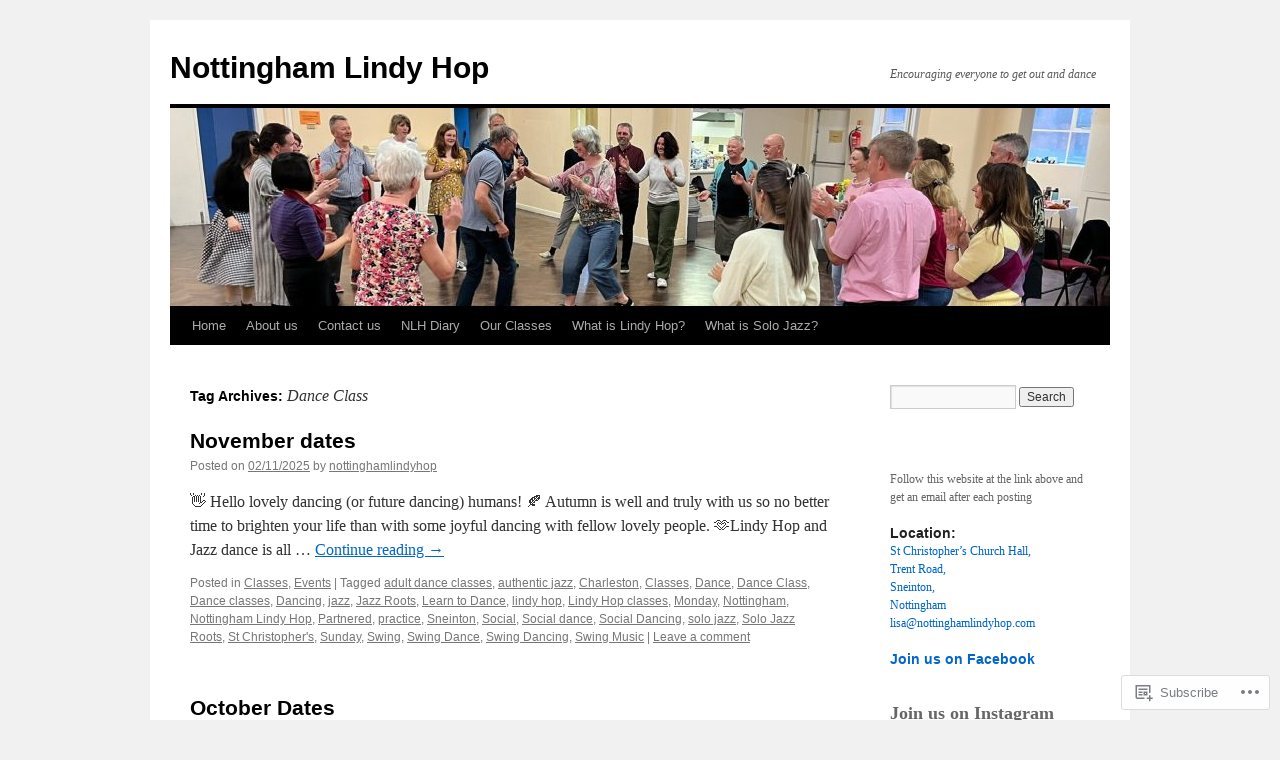

--- FILE ---
content_type: text/html; charset=UTF-8
request_url: https://nottinghamlindyhop.com/tag/dance-class/
body_size: 25216
content:
<!DOCTYPE html>
<html lang="en">
<head>
<meta charset="UTF-8" />
<title>
Dance Class | Nottingham Lindy Hop</title>
<link rel="profile" href="https://gmpg.org/xfn/11" />
<link rel="stylesheet" type="text/css" media="all" href="https://s0.wp.com/wp-content/themes/pub/twentyten/style.css?m=1659017451i&amp;ver=20190507" />
<link rel="pingback" href="https://nottinghamlindyhop.com/xmlrpc.php">
<meta name='robots' content='max-image-preview:large' />
<meta name="google-site-verification" content="hBrRXjf6zIEdqFJA3DIYdEYVHjXX26ClczoAW7FgWEg" />

<!-- Async WordPress.com Remote Login -->
<script id="wpcom_remote_login_js">
var wpcom_remote_login_extra_auth = '';
function wpcom_remote_login_remove_dom_node_id( element_id ) {
	var dom_node = document.getElementById( element_id );
	if ( dom_node ) { dom_node.parentNode.removeChild( dom_node ); }
}
function wpcom_remote_login_remove_dom_node_classes( class_name ) {
	var dom_nodes = document.querySelectorAll( '.' + class_name );
	for ( var i = 0; i < dom_nodes.length; i++ ) {
		dom_nodes[ i ].parentNode.removeChild( dom_nodes[ i ] );
	}
}
function wpcom_remote_login_final_cleanup() {
	wpcom_remote_login_remove_dom_node_classes( "wpcom_remote_login_msg" );
	wpcom_remote_login_remove_dom_node_id( "wpcom_remote_login_key" );
	wpcom_remote_login_remove_dom_node_id( "wpcom_remote_login_validate" );
	wpcom_remote_login_remove_dom_node_id( "wpcom_remote_login_js" );
	wpcom_remote_login_remove_dom_node_id( "wpcom_request_access_iframe" );
	wpcom_remote_login_remove_dom_node_id( "wpcom_request_access_styles" );
}

// Watch for messages back from the remote login
window.addEventListener( "message", function( e ) {
	if ( e.origin === "https://r-login.wordpress.com" ) {
		var data = {};
		try {
			data = JSON.parse( e.data );
		} catch( e ) {
			wpcom_remote_login_final_cleanup();
			return;
		}

		if ( data.msg === 'LOGIN' ) {
			// Clean up the login check iframe
			wpcom_remote_login_remove_dom_node_id( "wpcom_remote_login_key" );

			var id_regex = new RegExp( /^[0-9]+$/ );
			var token_regex = new RegExp( /^.*|.*|.*$/ );
			if (
				token_regex.test( data.token )
				&& id_regex.test( data.wpcomid )
			) {
				// We have everything we need to ask for a login
				var script = document.createElement( "script" );
				script.setAttribute( "id", "wpcom_remote_login_validate" );
				script.src = '/remote-login.php?wpcom_remote_login=validate'
					+ '&wpcomid=' + data.wpcomid
					+ '&token=' + encodeURIComponent( data.token )
					+ '&host=' + window.location.protocol
					+ '//' + window.location.hostname
					+ '&postid=1222'
					+ '&is_singular=';
				document.body.appendChild( script );
			}

			return;
		}

		// Safari ITP, not logged in, so redirect
		if ( data.msg === 'LOGIN-REDIRECT' ) {
			window.location = 'https://wordpress.com/log-in?redirect_to=' + window.location.href;
			return;
		}

		// Safari ITP, storage access failed, remove the request
		if ( data.msg === 'LOGIN-REMOVE' ) {
			var css_zap = 'html { -webkit-transition: margin-top 1s; transition: margin-top 1s; } /* 9001 */ html { margin-top: 0 !important; } * html body { margin-top: 0 !important; } @media screen and ( max-width: 782px ) { html { margin-top: 0 !important; } * html body { margin-top: 0 !important; } }';
			var style_zap = document.createElement( 'style' );
			style_zap.type = 'text/css';
			style_zap.appendChild( document.createTextNode( css_zap ) );
			document.body.appendChild( style_zap );

			var e = document.getElementById( 'wpcom_request_access_iframe' );
			e.parentNode.removeChild( e );

			document.cookie = 'wordpress_com_login_access=denied; path=/; max-age=31536000';

			return;
		}

		// Safari ITP
		if ( data.msg === 'REQUEST_ACCESS' ) {
			console.log( 'request access: safari' );

			// Check ITP iframe enable/disable knob
			if ( wpcom_remote_login_extra_auth !== 'safari_itp_iframe' ) {
				return;
			}

			// If we are in a "private window" there is no ITP.
			var private_window = false;
			try {
				var opendb = window.openDatabase( null, null, null, null );
			} catch( e ) {
				private_window = true;
			}

			if ( private_window ) {
				console.log( 'private window' );
				return;
			}

			var iframe = document.createElement( 'iframe' );
			iframe.id = 'wpcom_request_access_iframe';
			iframe.setAttribute( 'scrolling', 'no' );
			iframe.setAttribute( 'sandbox', 'allow-storage-access-by-user-activation allow-scripts allow-same-origin allow-top-navigation-by-user-activation' );
			iframe.src = 'https://r-login.wordpress.com/remote-login.php?wpcom_remote_login=request_access&origin=' + encodeURIComponent( data.origin ) + '&wpcomid=' + encodeURIComponent( data.wpcomid );

			var css = 'html { -webkit-transition: margin-top 1s; transition: margin-top 1s; } /* 9001 */ html { margin-top: 46px !important; } * html body { margin-top: 46px !important; } @media screen and ( max-width: 660px ) { html { margin-top: 71px !important; } * html body { margin-top: 71px !important; } #wpcom_request_access_iframe { display: block; height: 71px !important; } } #wpcom_request_access_iframe { border: 0px; height: 46px; position: fixed; top: 0; left: 0; width: 100%; min-width: 100%; z-index: 99999; background: #23282d; } ';

			var style = document.createElement( 'style' );
			style.type = 'text/css';
			style.id = 'wpcom_request_access_styles';
			style.appendChild( document.createTextNode( css ) );
			document.body.appendChild( style );

			document.body.appendChild( iframe );
		}

		if ( data.msg === 'DONE' ) {
			wpcom_remote_login_final_cleanup();
		}
	}
}, false );

// Inject the remote login iframe after the page has had a chance to load
// more critical resources
window.addEventListener( "DOMContentLoaded", function( e ) {
	var iframe = document.createElement( "iframe" );
	iframe.style.display = "none";
	iframe.setAttribute( "scrolling", "no" );
	iframe.setAttribute( "id", "wpcom_remote_login_key" );
	iframe.src = "https://r-login.wordpress.com/remote-login.php"
		+ "?wpcom_remote_login=key"
		+ "&origin=aHR0cHM6Ly9ub3R0aW5naGFtbGluZHlob3AuY29t"
		+ "&wpcomid=35671014"
		+ "&time=" + Math.floor( Date.now() / 1000 );
	document.body.appendChild( iframe );
}, false );
</script>
<link rel='dns-prefetch' href='//s0.wp.com' />
<link rel="alternate" type="application/rss+xml" title="Nottingham Lindy Hop &raquo; Feed" href="https://nottinghamlindyhop.com/feed/" />
<link rel="alternate" type="application/rss+xml" title="Nottingham Lindy Hop &raquo; Comments Feed" href="https://nottinghamlindyhop.com/comments/feed/" />
<link rel="alternate" type="application/rss+xml" title="Nottingham Lindy Hop &raquo; Dance Class Tag Feed" href="https://nottinghamlindyhop.com/tag/dance-class/feed/" />
	<script type="text/javascript">
		/* <![CDATA[ */
		function addLoadEvent(func) {
			var oldonload = window.onload;
			if (typeof window.onload != 'function') {
				window.onload = func;
			} else {
				window.onload = function () {
					oldonload();
					func();
				}
			}
		}
		/* ]]> */
	</script>
	<link crossorigin='anonymous' rel='stylesheet' id='all-css-0-1' href='/wp-content/mu-plugins/jetpack-plugin/moon/modules/infinite-scroll/infinity.css?m=1753284714i&cssminify=yes' type='text/css' media='all' />
<style id='wp-emoji-styles-inline-css'>

	img.wp-smiley, img.emoji {
		display: inline !important;
		border: none !important;
		box-shadow: none !important;
		height: 1em !important;
		width: 1em !important;
		margin: 0 0.07em !important;
		vertical-align: -0.1em !important;
		background: none !important;
		padding: 0 !important;
	}
/*# sourceURL=wp-emoji-styles-inline-css */
</style>
<link crossorigin='anonymous' rel='stylesheet' id='all-css-2-1' href='/wp-content/plugins/gutenberg-core/v22.4.2/build/styles/block-library/style.min.css?m=1769608164i&cssminify=yes' type='text/css' media='all' />
<style id='wp-block-library-inline-css'>
.has-text-align-justify {
	text-align:justify;
}
.has-text-align-justify{text-align:justify;}

/*# sourceURL=wp-block-library-inline-css */
</style><style id='wp-block-quote-inline-css'>
.wp-block-quote{box-sizing:border-box;overflow-wrap:break-word}.wp-block-quote.is-large:where(:not(.is-style-plain)),.wp-block-quote.is-style-large:where(:not(.is-style-plain)){margin-bottom:1em;padding:0 1em}.wp-block-quote.is-large:where(:not(.is-style-plain)) p,.wp-block-quote.is-style-large:where(:not(.is-style-plain)) p{font-size:1.5em;font-style:italic;line-height:1.6}.wp-block-quote.is-large:where(:not(.is-style-plain)) cite,.wp-block-quote.is-large:where(:not(.is-style-plain)) footer,.wp-block-quote.is-style-large:where(:not(.is-style-plain)) cite,.wp-block-quote.is-style-large:where(:not(.is-style-plain)) footer{font-size:1.125em;text-align:right}.wp-block-quote>cite{display:block}
/*# sourceURL=https://s0.wp.com/wp-content/plugins/gutenberg-core/v22.4.2/build/styles/block-library/quote/style.min.css */
</style>
<style id='wp-block-quote-theme-inline-css'>
.wp-block-quote{border-left:.25em solid;margin:0 0 1.75em;padding-left:1em}.wp-block-quote cite,.wp-block-quote footer{color:currentColor;font-size:.8125em;font-style:normal;position:relative}.wp-block-quote:where(.has-text-align-right){border-left:none;border-right:.25em solid;padding-left:0;padding-right:1em}.wp-block-quote:where(.has-text-align-center){border:none;padding-left:0}.wp-block-quote.is-large,.wp-block-quote.is-style-large,.wp-block-quote:where(.is-style-plain){border:none}
/*# sourceURL=https://s0.wp.com/wp-content/plugins/gutenberg-core/v22.4.2/build/styles/block-library/quote/theme.min.css */
</style>
<style id='wp-block-heading-inline-css'>
h1:where(.wp-block-heading).has-background,h2:where(.wp-block-heading).has-background,h3:where(.wp-block-heading).has-background,h4:where(.wp-block-heading).has-background,h5:where(.wp-block-heading).has-background,h6:where(.wp-block-heading).has-background{padding:1.25em 2.375em}h1.has-text-align-left[style*=writing-mode]:where([style*=vertical-lr]),h1.has-text-align-right[style*=writing-mode]:where([style*=vertical-rl]),h2.has-text-align-left[style*=writing-mode]:where([style*=vertical-lr]),h2.has-text-align-right[style*=writing-mode]:where([style*=vertical-rl]),h3.has-text-align-left[style*=writing-mode]:where([style*=vertical-lr]),h3.has-text-align-right[style*=writing-mode]:where([style*=vertical-rl]),h4.has-text-align-left[style*=writing-mode]:where([style*=vertical-lr]),h4.has-text-align-right[style*=writing-mode]:where([style*=vertical-rl]),h5.has-text-align-left[style*=writing-mode]:where([style*=vertical-lr]),h5.has-text-align-right[style*=writing-mode]:where([style*=vertical-rl]),h6.has-text-align-left[style*=writing-mode]:where([style*=vertical-lr]),h6.has-text-align-right[style*=writing-mode]:where([style*=vertical-rl]){rotate:180deg}
/*# sourceURL=https://s0.wp.com/wp-content/plugins/gutenberg-core/v22.4.2/build/styles/block-library/heading/style.min.css */
</style>
<style id='wp-block-page-list-inline-css'>
.wp-block-navigation .wp-block-page-list{align-items:var(--navigation-layout-align,initial);background-color:inherit;display:flex;flex-direction:var(--navigation-layout-direction,initial);flex-wrap:var(--navigation-layout-wrap,wrap);justify-content:var(--navigation-layout-justify,initial)}.wp-block-navigation .wp-block-navigation-item{background-color:inherit}.wp-block-page-list{box-sizing:border-box}
/*# sourceURL=https://s0.wp.com/wp-content/plugins/gutenberg-core/v22.4.2/build/styles/block-library/page-list/style.min.css */
</style>
<style id='wp-block-paragraph-inline-css'>
.is-small-text{font-size:.875em}.is-regular-text{font-size:1em}.is-large-text{font-size:2.25em}.is-larger-text{font-size:3em}.has-drop-cap:not(:focus):first-letter{float:left;font-size:8.4em;font-style:normal;font-weight:100;line-height:.68;margin:.05em .1em 0 0;text-transform:uppercase}body.rtl .has-drop-cap:not(:focus):first-letter{float:none;margin-left:.1em}p.has-drop-cap.has-background{overflow:hidden}:root :where(p.has-background){padding:1.25em 2.375em}:where(p.has-text-color:not(.has-link-color)) a{color:inherit}p.has-text-align-left[style*="writing-mode:vertical-lr"],p.has-text-align-right[style*="writing-mode:vertical-rl"]{rotate:180deg}
/*# sourceURL=https://s0.wp.com/wp-content/plugins/gutenberg-core/v22.4.2/build/styles/block-library/paragraph/style.min.css */
</style>
<style id='global-styles-inline-css'>
:root{--wp--preset--aspect-ratio--square: 1;--wp--preset--aspect-ratio--4-3: 4/3;--wp--preset--aspect-ratio--3-4: 3/4;--wp--preset--aspect-ratio--3-2: 3/2;--wp--preset--aspect-ratio--2-3: 2/3;--wp--preset--aspect-ratio--16-9: 16/9;--wp--preset--aspect-ratio--9-16: 9/16;--wp--preset--color--black: #000;--wp--preset--color--cyan-bluish-gray: #abb8c3;--wp--preset--color--white: #fff;--wp--preset--color--pale-pink: #f78da7;--wp--preset--color--vivid-red: #cf2e2e;--wp--preset--color--luminous-vivid-orange: #ff6900;--wp--preset--color--luminous-vivid-amber: #fcb900;--wp--preset--color--light-green-cyan: #7bdcb5;--wp--preset--color--vivid-green-cyan: #00d084;--wp--preset--color--pale-cyan-blue: #8ed1fc;--wp--preset--color--vivid-cyan-blue: #0693e3;--wp--preset--color--vivid-purple: #9b51e0;--wp--preset--color--blue: #0066cc;--wp--preset--color--medium-gray: #666;--wp--preset--color--light-gray: #f1f1f1;--wp--preset--gradient--vivid-cyan-blue-to-vivid-purple: linear-gradient(135deg,rgb(6,147,227) 0%,rgb(155,81,224) 100%);--wp--preset--gradient--light-green-cyan-to-vivid-green-cyan: linear-gradient(135deg,rgb(122,220,180) 0%,rgb(0,208,130) 100%);--wp--preset--gradient--luminous-vivid-amber-to-luminous-vivid-orange: linear-gradient(135deg,rgb(252,185,0) 0%,rgb(255,105,0) 100%);--wp--preset--gradient--luminous-vivid-orange-to-vivid-red: linear-gradient(135deg,rgb(255,105,0) 0%,rgb(207,46,46) 100%);--wp--preset--gradient--very-light-gray-to-cyan-bluish-gray: linear-gradient(135deg,rgb(238,238,238) 0%,rgb(169,184,195) 100%);--wp--preset--gradient--cool-to-warm-spectrum: linear-gradient(135deg,rgb(74,234,220) 0%,rgb(151,120,209) 20%,rgb(207,42,186) 40%,rgb(238,44,130) 60%,rgb(251,105,98) 80%,rgb(254,248,76) 100%);--wp--preset--gradient--blush-light-purple: linear-gradient(135deg,rgb(255,206,236) 0%,rgb(152,150,240) 100%);--wp--preset--gradient--blush-bordeaux: linear-gradient(135deg,rgb(254,205,165) 0%,rgb(254,45,45) 50%,rgb(107,0,62) 100%);--wp--preset--gradient--luminous-dusk: linear-gradient(135deg,rgb(255,203,112) 0%,rgb(199,81,192) 50%,rgb(65,88,208) 100%);--wp--preset--gradient--pale-ocean: linear-gradient(135deg,rgb(255,245,203) 0%,rgb(182,227,212) 50%,rgb(51,167,181) 100%);--wp--preset--gradient--electric-grass: linear-gradient(135deg,rgb(202,248,128) 0%,rgb(113,206,126) 100%);--wp--preset--gradient--midnight: linear-gradient(135deg,rgb(2,3,129) 0%,rgb(40,116,252) 100%);--wp--preset--font-size--small: 13px;--wp--preset--font-size--medium: 20px;--wp--preset--font-size--large: 36px;--wp--preset--font-size--x-large: 42px;--wp--preset--font-family--albert-sans: 'Albert Sans', sans-serif;--wp--preset--font-family--alegreya: Alegreya, serif;--wp--preset--font-family--arvo: Arvo, serif;--wp--preset--font-family--bodoni-moda: 'Bodoni Moda', serif;--wp--preset--font-family--bricolage-grotesque: 'Bricolage Grotesque', sans-serif;--wp--preset--font-family--cabin: Cabin, sans-serif;--wp--preset--font-family--chivo: Chivo, sans-serif;--wp--preset--font-family--commissioner: Commissioner, sans-serif;--wp--preset--font-family--cormorant: Cormorant, serif;--wp--preset--font-family--courier-prime: 'Courier Prime', monospace;--wp--preset--font-family--crimson-pro: 'Crimson Pro', serif;--wp--preset--font-family--dm-mono: 'DM Mono', monospace;--wp--preset--font-family--dm-sans: 'DM Sans', sans-serif;--wp--preset--font-family--dm-serif-display: 'DM Serif Display', serif;--wp--preset--font-family--domine: Domine, serif;--wp--preset--font-family--eb-garamond: 'EB Garamond', serif;--wp--preset--font-family--epilogue: Epilogue, sans-serif;--wp--preset--font-family--fahkwang: Fahkwang, sans-serif;--wp--preset--font-family--figtree: Figtree, sans-serif;--wp--preset--font-family--fira-sans: 'Fira Sans', sans-serif;--wp--preset--font-family--fjalla-one: 'Fjalla One', sans-serif;--wp--preset--font-family--fraunces: Fraunces, serif;--wp--preset--font-family--gabarito: Gabarito, system-ui;--wp--preset--font-family--ibm-plex-mono: 'IBM Plex Mono', monospace;--wp--preset--font-family--ibm-plex-sans: 'IBM Plex Sans', sans-serif;--wp--preset--font-family--ibarra-real-nova: 'Ibarra Real Nova', serif;--wp--preset--font-family--instrument-serif: 'Instrument Serif', serif;--wp--preset--font-family--inter: Inter, sans-serif;--wp--preset--font-family--josefin-sans: 'Josefin Sans', sans-serif;--wp--preset--font-family--jost: Jost, sans-serif;--wp--preset--font-family--libre-baskerville: 'Libre Baskerville', serif;--wp--preset--font-family--libre-franklin: 'Libre Franklin', sans-serif;--wp--preset--font-family--literata: Literata, serif;--wp--preset--font-family--lora: Lora, serif;--wp--preset--font-family--merriweather: Merriweather, serif;--wp--preset--font-family--montserrat: Montserrat, sans-serif;--wp--preset--font-family--newsreader: Newsreader, serif;--wp--preset--font-family--noto-sans-mono: 'Noto Sans Mono', sans-serif;--wp--preset--font-family--nunito: Nunito, sans-serif;--wp--preset--font-family--open-sans: 'Open Sans', sans-serif;--wp--preset--font-family--overpass: Overpass, sans-serif;--wp--preset--font-family--pt-serif: 'PT Serif', serif;--wp--preset--font-family--petrona: Petrona, serif;--wp--preset--font-family--piazzolla: Piazzolla, serif;--wp--preset--font-family--playfair-display: 'Playfair Display', serif;--wp--preset--font-family--plus-jakarta-sans: 'Plus Jakarta Sans', sans-serif;--wp--preset--font-family--poppins: Poppins, sans-serif;--wp--preset--font-family--raleway: Raleway, sans-serif;--wp--preset--font-family--roboto: Roboto, sans-serif;--wp--preset--font-family--roboto-slab: 'Roboto Slab', serif;--wp--preset--font-family--rubik: Rubik, sans-serif;--wp--preset--font-family--rufina: Rufina, serif;--wp--preset--font-family--sora: Sora, sans-serif;--wp--preset--font-family--source-sans-3: 'Source Sans 3', sans-serif;--wp--preset--font-family--source-serif-4: 'Source Serif 4', serif;--wp--preset--font-family--space-mono: 'Space Mono', monospace;--wp--preset--font-family--syne: Syne, sans-serif;--wp--preset--font-family--texturina: Texturina, serif;--wp--preset--font-family--urbanist: Urbanist, sans-serif;--wp--preset--font-family--work-sans: 'Work Sans', sans-serif;--wp--preset--spacing--20: 0.44rem;--wp--preset--spacing--30: 0.67rem;--wp--preset--spacing--40: 1rem;--wp--preset--spacing--50: 1.5rem;--wp--preset--spacing--60: 2.25rem;--wp--preset--spacing--70: 3.38rem;--wp--preset--spacing--80: 5.06rem;--wp--preset--shadow--natural: 6px 6px 9px rgba(0, 0, 0, 0.2);--wp--preset--shadow--deep: 12px 12px 50px rgba(0, 0, 0, 0.4);--wp--preset--shadow--sharp: 6px 6px 0px rgba(0, 0, 0, 0.2);--wp--preset--shadow--outlined: 6px 6px 0px -3px rgb(255, 255, 255), 6px 6px rgb(0, 0, 0);--wp--preset--shadow--crisp: 6px 6px 0px rgb(0, 0, 0);}:where(body) { margin: 0; }:where(.is-layout-flex){gap: 0.5em;}:where(.is-layout-grid){gap: 0.5em;}body .is-layout-flex{display: flex;}.is-layout-flex{flex-wrap: wrap;align-items: center;}.is-layout-flex > :is(*, div){margin: 0;}body .is-layout-grid{display: grid;}.is-layout-grid > :is(*, div){margin: 0;}body{padding-top: 0px;padding-right: 0px;padding-bottom: 0px;padding-left: 0px;}:root :where(.wp-element-button, .wp-block-button__link){background-color: #32373c;border-width: 0;color: #fff;font-family: inherit;font-size: inherit;font-style: inherit;font-weight: inherit;letter-spacing: inherit;line-height: inherit;padding-top: calc(0.667em + 2px);padding-right: calc(1.333em + 2px);padding-bottom: calc(0.667em + 2px);padding-left: calc(1.333em + 2px);text-decoration: none;text-transform: inherit;}.has-black-color{color: var(--wp--preset--color--black) !important;}.has-cyan-bluish-gray-color{color: var(--wp--preset--color--cyan-bluish-gray) !important;}.has-white-color{color: var(--wp--preset--color--white) !important;}.has-pale-pink-color{color: var(--wp--preset--color--pale-pink) !important;}.has-vivid-red-color{color: var(--wp--preset--color--vivid-red) !important;}.has-luminous-vivid-orange-color{color: var(--wp--preset--color--luminous-vivid-orange) !important;}.has-luminous-vivid-amber-color{color: var(--wp--preset--color--luminous-vivid-amber) !important;}.has-light-green-cyan-color{color: var(--wp--preset--color--light-green-cyan) !important;}.has-vivid-green-cyan-color{color: var(--wp--preset--color--vivid-green-cyan) !important;}.has-pale-cyan-blue-color{color: var(--wp--preset--color--pale-cyan-blue) !important;}.has-vivid-cyan-blue-color{color: var(--wp--preset--color--vivid-cyan-blue) !important;}.has-vivid-purple-color{color: var(--wp--preset--color--vivid-purple) !important;}.has-blue-color{color: var(--wp--preset--color--blue) !important;}.has-medium-gray-color{color: var(--wp--preset--color--medium-gray) !important;}.has-light-gray-color{color: var(--wp--preset--color--light-gray) !important;}.has-black-background-color{background-color: var(--wp--preset--color--black) !important;}.has-cyan-bluish-gray-background-color{background-color: var(--wp--preset--color--cyan-bluish-gray) !important;}.has-white-background-color{background-color: var(--wp--preset--color--white) !important;}.has-pale-pink-background-color{background-color: var(--wp--preset--color--pale-pink) !important;}.has-vivid-red-background-color{background-color: var(--wp--preset--color--vivid-red) !important;}.has-luminous-vivid-orange-background-color{background-color: var(--wp--preset--color--luminous-vivid-orange) !important;}.has-luminous-vivid-amber-background-color{background-color: var(--wp--preset--color--luminous-vivid-amber) !important;}.has-light-green-cyan-background-color{background-color: var(--wp--preset--color--light-green-cyan) !important;}.has-vivid-green-cyan-background-color{background-color: var(--wp--preset--color--vivid-green-cyan) !important;}.has-pale-cyan-blue-background-color{background-color: var(--wp--preset--color--pale-cyan-blue) !important;}.has-vivid-cyan-blue-background-color{background-color: var(--wp--preset--color--vivid-cyan-blue) !important;}.has-vivid-purple-background-color{background-color: var(--wp--preset--color--vivid-purple) !important;}.has-blue-background-color{background-color: var(--wp--preset--color--blue) !important;}.has-medium-gray-background-color{background-color: var(--wp--preset--color--medium-gray) !important;}.has-light-gray-background-color{background-color: var(--wp--preset--color--light-gray) !important;}.has-black-border-color{border-color: var(--wp--preset--color--black) !important;}.has-cyan-bluish-gray-border-color{border-color: var(--wp--preset--color--cyan-bluish-gray) !important;}.has-white-border-color{border-color: var(--wp--preset--color--white) !important;}.has-pale-pink-border-color{border-color: var(--wp--preset--color--pale-pink) !important;}.has-vivid-red-border-color{border-color: var(--wp--preset--color--vivid-red) !important;}.has-luminous-vivid-orange-border-color{border-color: var(--wp--preset--color--luminous-vivid-orange) !important;}.has-luminous-vivid-amber-border-color{border-color: var(--wp--preset--color--luminous-vivid-amber) !important;}.has-light-green-cyan-border-color{border-color: var(--wp--preset--color--light-green-cyan) !important;}.has-vivid-green-cyan-border-color{border-color: var(--wp--preset--color--vivid-green-cyan) !important;}.has-pale-cyan-blue-border-color{border-color: var(--wp--preset--color--pale-cyan-blue) !important;}.has-vivid-cyan-blue-border-color{border-color: var(--wp--preset--color--vivid-cyan-blue) !important;}.has-vivid-purple-border-color{border-color: var(--wp--preset--color--vivid-purple) !important;}.has-blue-border-color{border-color: var(--wp--preset--color--blue) !important;}.has-medium-gray-border-color{border-color: var(--wp--preset--color--medium-gray) !important;}.has-light-gray-border-color{border-color: var(--wp--preset--color--light-gray) !important;}.has-vivid-cyan-blue-to-vivid-purple-gradient-background{background: var(--wp--preset--gradient--vivid-cyan-blue-to-vivid-purple) !important;}.has-light-green-cyan-to-vivid-green-cyan-gradient-background{background: var(--wp--preset--gradient--light-green-cyan-to-vivid-green-cyan) !important;}.has-luminous-vivid-amber-to-luminous-vivid-orange-gradient-background{background: var(--wp--preset--gradient--luminous-vivid-amber-to-luminous-vivid-orange) !important;}.has-luminous-vivid-orange-to-vivid-red-gradient-background{background: var(--wp--preset--gradient--luminous-vivid-orange-to-vivid-red) !important;}.has-very-light-gray-to-cyan-bluish-gray-gradient-background{background: var(--wp--preset--gradient--very-light-gray-to-cyan-bluish-gray) !important;}.has-cool-to-warm-spectrum-gradient-background{background: var(--wp--preset--gradient--cool-to-warm-spectrum) !important;}.has-blush-light-purple-gradient-background{background: var(--wp--preset--gradient--blush-light-purple) !important;}.has-blush-bordeaux-gradient-background{background: var(--wp--preset--gradient--blush-bordeaux) !important;}.has-luminous-dusk-gradient-background{background: var(--wp--preset--gradient--luminous-dusk) !important;}.has-pale-ocean-gradient-background{background: var(--wp--preset--gradient--pale-ocean) !important;}.has-electric-grass-gradient-background{background: var(--wp--preset--gradient--electric-grass) !important;}.has-midnight-gradient-background{background: var(--wp--preset--gradient--midnight) !important;}.has-small-font-size{font-size: var(--wp--preset--font-size--small) !important;}.has-medium-font-size{font-size: var(--wp--preset--font-size--medium) !important;}.has-large-font-size{font-size: var(--wp--preset--font-size--large) !important;}.has-x-large-font-size{font-size: var(--wp--preset--font-size--x-large) !important;}.has-albert-sans-font-family{font-family: var(--wp--preset--font-family--albert-sans) !important;}.has-alegreya-font-family{font-family: var(--wp--preset--font-family--alegreya) !important;}.has-arvo-font-family{font-family: var(--wp--preset--font-family--arvo) !important;}.has-bodoni-moda-font-family{font-family: var(--wp--preset--font-family--bodoni-moda) !important;}.has-bricolage-grotesque-font-family{font-family: var(--wp--preset--font-family--bricolage-grotesque) !important;}.has-cabin-font-family{font-family: var(--wp--preset--font-family--cabin) !important;}.has-chivo-font-family{font-family: var(--wp--preset--font-family--chivo) !important;}.has-commissioner-font-family{font-family: var(--wp--preset--font-family--commissioner) !important;}.has-cormorant-font-family{font-family: var(--wp--preset--font-family--cormorant) !important;}.has-courier-prime-font-family{font-family: var(--wp--preset--font-family--courier-prime) !important;}.has-crimson-pro-font-family{font-family: var(--wp--preset--font-family--crimson-pro) !important;}.has-dm-mono-font-family{font-family: var(--wp--preset--font-family--dm-mono) !important;}.has-dm-sans-font-family{font-family: var(--wp--preset--font-family--dm-sans) !important;}.has-dm-serif-display-font-family{font-family: var(--wp--preset--font-family--dm-serif-display) !important;}.has-domine-font-family{font-family: var(--wp--preset--font-family--domine) !important;}.has-eb-garamond-font-family{font-family: var(--wp--preset--font-family--eb-garamond) !important;}.has-epilogue-font-family{font-family: var(--wp--preset--font-family--epilogue) !important;}.has-fahkwang-font-family{font-family: var(--wp--preset--font-family--fahkwang) !important;}.has-figtree-font-family{font-family: var(--wp--preset--font-family--figtree) !important;}.has-fira-sans-font-family{font-family: var(--wp--preset--font-family--fira-sans) !important;}.has-fjalla-one-font-family{font-family: var(--wp--preset--font-family--fjalla-one) !important;}.has-fraunces-font-family{font-family: var(--wp--preset--font-family--fraunces) !important;}.has-gabarito-font-family{font-family: var(--wp--preset--font-family--gabarito) !important;}.has-ibm-plex-mono-font-family{font-family: var(--wp--preset--font-family--ibm-plex-mono) !important;}.has-ibm-plex-sans-font-family{font-family: var(--wp--preset--font-family--ibm-plex-sans) !important;}.has-ibarra-real-nova-font-family{font-family: var(--wp--preset--font-family--ibarra-real-nova) !important;}.has-instrument-serif-font-family{font-family: var(--wp--preset--font-family--instrument-serif) !important;}.has-inter-font-family{font-family: var(--wp--preset--font-family--inter) !important;}.has-josefin-sans-font-family{font-family: var(--wp--preset--font-family--josefin-sans) !important;}.has-jost-font-family{font-family: var(--wp--preset--font-family--jost) !important;}.has-libre-baskerville-font-family{font-family: var(--wp--preset--font-family--libre-baskerville) !important;}.has-libre-franklin-font-family{font-family: var(--wp--preset--font-family--libre-franklin) !important;}.has-literata-font-family{font-family: var(--wp--preset--font-family--literata) !important;}.has-lora-font-family{font-family: var(--wp--preset--font-family--lora) !important;}.has-merriweather-font-family{font-family: var(--wp--preset--font-family--merriweather) !important;}.has-montserrat-font-family{font-family: var(--wp--preset--font-family--montserrat) !important;}.has-newsreader-font-family{font-family: var(--wp--preset--font-family--newsreader) !important;}.has-noto-sans-mono-font-family{font-family: var(--wp--preset--font-family--noto-sans-mono) !important;}.has-nunito-font-family{font-family: var(--wp--preset--font-family--nunito) !important;}.has-open-sans-font-family{font-family: var(--wp--preset--font-family--open-sans) !important;}.has-overpass-font-family{font-family: var(--wp--preset--font-family--overpass) !important;}.has-pt-serif-font-family{font-family: var(--wp--preset--font-family--pt-serif) !important;}.has-petrona-font-family{font-family: var(--wp--preset--font-family--petrona) !important;}.has-piazzolla-font-family{font-family: var(--wp--preset--font-family--piazzolla) !important;}.has-playfair-display-font-family{font-family: var(--wp--preset--font-family--playfair-display) !important;}.has-plus-jakarta-sans-font-family{font-family: var(--wp--preset--font-family--plus-jakarta-sans) !important;}.has-poppins-font-family{font-family: var(--wp--preset--font-family--poppins) !important;}.has-raleway-font-family{font-family: var(--wp--preset--font-family--raleway) !important;}.has-roboto-font-family{font-family: var(--wp--preset--font-family--roboto) !important;}.has-roboto-slab-font-family{font-family: var(--wp--preset--font-family--roboto-slab) !important;}.has-rubik-font-family{font-family: var(--wp--preset--font-family--rubik) !important;}.has-rufina-font-family{font-family: var(--wp--preset--font-family--rufina) !important;}.has-sora-font-family{font-family: var(--wp--preset--font-family--sora) !important;}.has-source-sans-3-font-family{font-family: var(--wp--preset--font-family--source-sans-3) !important;}.has-source-serif-4-font-family{font-family: var(--wp--preset--font-family--source-serif-4) !important;}.has-space-mono-font-family{font-family: var(--wp--preset--font-family--space-mono) !important;}.has-syne-font-family{font-family: var(--wp--preset--font-family--syne) !important;}.has-texturina-font-family{font-family: var(--wp--preset--font-family--texturina) !important;}.has-urbanist-font-family{font-family: var(--wp--preset--font-family--urbanist) !important;}.has-work-sans-font-family{font-family: var(--wp--preset--font-family--work-sans) !important;}
/*# sourceURL=global-styles-inline-css */
</style>

<style id='classic-theme-styles-inline-css'>
.wp-block-button__link{background-color:#32373c;border-radius:9999px;box-shadow:none;color:#fff;font-size:1.125em;padding:calc(.667em + 2px) calc(1.333em + 2px);text-decoration:none}.wp-block-file__button{background:#32373c;color:#fff}.wp-block-accordion-heading{margin:0}.wp-block-accordion-heading__toggle{background-color:inherit!important;color:inherit!important}.wp-block-accordion-heading__toggle:not(:focus-visible){outline:none}.wp-block-accordion-heading__toggle:focus,.wp-block-accordion-heading__toggle:hover{background-color:inherit!important;border:none;box-shadow:none;color:inherit;padding:var(--wp--preset--spacing--20,1em) 0;text-decoration:none}.wp-block-accordion-heading__toggle:focus-visible{outline:auto;outline-offset:0}
/*# sourceURL=/wp-content/plugins/gutenberg-core/v22.4.2/build/styles/block-library/classic.min.css */
</style>
<link crossorigin='anonymous' rel='stylesheet' id='all-css-4-1' href='/_static/??-eJyNj9EKwjAMRX/INHSKzgfxW9YuaLXZytI69vdmG6ggiC95ONxzk+CYwPddpi5jiuUSOkHfu9j7u2BlbG0sSOAUCQZ6mB22QfIrAZKnSMaLbPCjiAu8uwZSzqnJc4KpDQ1FYo390sakDjiXBhIBnRwKQ76qKF/eijEVh3lUMCnF9cD/sssXsOychTOf7L629baqjofbEz0ua3Y=&cssminify=yes' type='text/css' media='all' />
<style id='jetpack_facebook_likebox-inline-css'>
.widget_facebook_likebox {
	overflow: hidden;
}

/*# sourceURL=/wp-content/mu-plugins/jetpack-plugin/moon/modules/widgets/facebook-likebox/style.css */
</style>
<link crossorigin='anonymous' rel='stylesheet' id='all-css-6-1' href='/_static/??-eJx9jEsOwjAMRC9EMJ/y2SDOkgY3uDh2lTiquD2pxAIkxGY0b6R5ME8uqBiKQapu4hpJCmTsWWOrEUL5xHXDFfw+RVTHGryRyhe4gT3lf9cRbfLh8WZIqkvcKmMBkoGEDF0JWZnB7pjabHNzPJto8V7TZXs67M7HfddtxhfhPU+4&cssminify=yes' type='text/css' media='all' />
<style id='jetpack-global-styles-frontend-style-inline-css'>
:root { --font-headings: unset; --font-base: unset; --font-headings-default: -apple-system,BlinkMacSystemFont,"Segoe UI",Roboto,Oxygen-Sans,Ubuntu,Cantarell,"Helvetica Neue",sans-serif; --font-base-default: -apple-system,BlinkMacSystemFont,"Segoe UI",Roboto,Oxygen-Sans,Ubuntu,Cantarell,"Helvetica Neue",sans-serif;}
/*# sourceURL=jetpack-global-styles-frontend-style-inline-css */
</style>
<link crossorigin='anonymous' rel='stylesheet' id='all-css-8-1' href='/wp-content/themes/h4/global.css?m=1420737423i&cssminify=yes' type='text/css' media='all' />
<script type="text/javascript" id="wpcom-actionbar-placeholder-js-extra">
/* <![CDATA[ */
var actionbardata = {"siteID":"35671014","postID":"0","siteURL":"https://nottinghamlindyhop.com","xhrURL":"https://nottinghamlindyhop.com/wp-admin/admin-ajax.php","nonce":"5052146ce4","isLoggedIn":"","statusMessage":"","subsEmailDefault":"instantly","proxyScriptUrl":"https://s0.wp.com/wp-content/js/wpcom-proxy-request.js?m=1513050504i&amp;ver=20211021","i18n":{"followedText":"New posts from this site will now appear in your \u003Ca href=\"https://wordpress.com/reader\"\u003EReader\u003C/a\u003E","foldBar":"Collapse this bar","unfoldBar":"Expand this bar","shortLinkCopied":"Shortlink copied to clipboard."}};
//# sourceURL=wpcom-actionbar-placeholder-js-extra
/* ]]> */
</script>
<script type="text/javascript" id="jetpack-mu-wpcom-settings-js-before">
/* <![CDATA[ */
var JETPACK_MU_WPCOM_SETTINGS = {"assetsUrl":"https://s0.wp.com/wp-content/mu-plugins/jetpack-mu-wpcom-plugin/moon/jetpack_vendor/automattic/jetpack-mu-wpcom/src/build/"};
//# sourceURL=jetpack-mu-wpcom-settings-js-before
/* ]]> */
</script>
<script crossorigin='anonymous' type='text/javascript'  src='/wp-content/js/rlt-proxy.js?m=1720530689i'></script>
<script type="text/javascript" id="rlt-proxy-js-after">
/* <![CDATA[ */
	rltInitialize( {"token":null,"iframeOrigins":["https:\/\/widgets.wp.com"]} );
//# sourceURL=rlt-proxy-js-after
/* ]]> */
</script>
<link rel="EditURI" type="application/rsd+xml" title="RSD" href="https://nottinghamlindyhop.wordpress.com/xmlrpc.php?rsd" />
<meta name="generator" content="WordPress.com" />

<!-- Jetpack Open Graph Tags -->
<meta property="og:type" content="website" />
<meta property="og:title" content="Dance Class &#8211; Nottingham Lindy Hop" />
<meta property="og:url" content="https://nottinghamlindyhop.com/tag/dance-class/" />
<meta property="og:site_name" content="Nottingham Lindy Hop" />
<meta property="og:image" content="https://nottinghamlindyhop.com/wp-content/uploads/2023/10/image.jpg?w=200" />
<meta property="og:image:width" content="200" />
<meta property="og:image:height" content="200" />
<meta property="og:image:alt" content="" />
<meta property="og:locale" content="en_US" />
<meta name="twitter:creator" content="@nottmlindyhop" />
<meta name="twitter:site" content="@nottmlindyhop" />

<!-- End Jetpack Open Graph Tags -->
<link rel='openid.server' href='https://nottinghamlindyhop.com/?openidserver=1' />
<link rel='openid.delegate' href='https://nottinghamlindyhop.com/' />
<link rel="search" type="application/opensearchdescription+xml" href="https://nottinghamlindyhop.com/osd.xml" title="Nottingham Lindy Hop" />
<link rel="search" type="application/opensearchdescription+xml" href="https://s1.wp.com/opensearch.xml" title="WordPress.com" />
		<style type="text/css">
			.recentcomments a {
				display: inline !important;
				padding: 0 !important;
				margin: 0 !important;
			}

			table.recentcommentsavatartop img.avatar, table.recentcommentsavatarend img.avatar {
				border: 0px;
				margin: 0;
			}

			table.recentcommentsavatartop a, table.recentcommentsavatarend a {
				border: 0px !important;
				background-color: transparent !important;
			}

			td.recentcommentsavatarend, td.recentcommentsavatartop {
				padding: 0px 0px 1px 0px;
				margin: 0px;
			}

			td.recentcommentstextend {
				border: none !important;
				padding: 0px 0px 2px 10px;
			}

			.rtl td.recentcommentstextend {
				padding: 0px 10px 2px 0px;
			}

			td.recentcommentstexttop {
				border: none;
				padding: 0px 0px 0px 10px;
			}

			.rtl td.recentcommentstexttop {
				padding: 0px 10px 0px 0px;
			}
		</style>
		<meta name="description" content="Posts about Dance Class written by nottinghamlindyhop" />
<link rel="icon" href="https://nottinghamlindyhop.com/wp-content/uploads/2023/10/image.jpg?w=32" sizes="32x32" />
<link rel="icon" href="https://nottinghamlindyhop.com/wp-content/uploads/2023/10/image.jpg?w=192" sizes="192x192" />
<link rel="apple-touch-icon" href="https://nottinghamlindyhop.com/wp-content/uploads/2023/10/image.jpg?w=180" />
<meta name="msapplication-TileImage" content="https://nottinghamlindyhop.com/wp-content/uploads/2023/10/image.jpg?w=270" />
<link crossorigin='anonymous' rel='stylesheet' id='all-css-0-3' href='/_static/??-eJydjdEKwjAMRX/IGqaT+SJ+inRZGN3SpDQtw78Xwe1Rxh7P4XIuLMmhSiEpEKtLXMcgBhOV5HH+MURVgVcQhJ4VZwNbQqJ8RrMT7C9EHSqTAfqs1Yi30SqOBktgGtzomSm//9H34BkfTXe7Xu5t17TTB3k+YIU=&cssminify=yes' type='text/css' media='all' />
</head>

<body class="archive tag tag-dance-class tag-881082 custom-background wp-theme-pubtwentyten customizer-styles-applied single-author jetpack-reblog-enabled">
<div id="wrapper" class="hfeed">
	<div id="header">
		<div id="masthead">
			<div id="branding" role="banner">
								<div id="site-title">
					<span>
						<a href="https://nottinghamlindyhop.com/" title="Nottingham Lindy Hop" rel="home">Nottingham Lindy Hop</a>
					</span>
				</div>
				<div id="site-description">Encouraging everyone to get out and dance</div>

									<a class="home-link" href="https://nottinghamlindyhop.com/" title="Nottingham Lindy Hop" rel="home">
						<img src="https://nottinghamlindyhop.com/wp-content/uploads/2023/07/cropped-a7292f69-2e09-4c5f-b65b-1654dc8247b8.jpg" width="940" height="198" alt="" />
					</a>
								</div><!-- #branding -->

			<div id="access" role="navigation">
								<div class="skip-link screen-reader-text"><a href="#content" title="Skip to content">Skip to content</a></div>
				<div class="menu"><ul>
<li ><a href="https://nottinghamlindyhop.com/">Home</a></li><li class="page_item page-item-2"><a href="https://nottinghamlindyhop.com/about/">About us</a></li>
<li class="page_item page-item-28"><a href="https://nottinghamlindyhop.com/contact-us-2/">Contact us</a></li>
<li class="page_item page-item-14"><a href="https://nottinghamlindyhop.com/diary/">NLH Diary</a></li>
<li class="page_item page-item-1095"><a href="https://nottinghamlindyhop.com/our-classes/">Our Classes</a></li>
<li class="page_item page-item-886"><a href="https://nottinghamlindyhop.com/what-is-lindy-hop/">What is Lindy&nbsp;Hop?</a></li>
<li class="page_item page-item-887"><a href="https://nottinghamlindyhop.com/what-is-solo-jazz/">What is Solo&nbsp;Jazz?</a></li>
</ul></div>
			</div><!-- #access -->
		</div><!-- #masthead -->
	</div><!-- #header -->

	<div id="main">

		<div id="container">
			<div id="content" role="main">

				<h1 class="page-title">Tag Archives: <span>Dance Class</span></h1>

				
	<div id="nav-above" class="navigation">
		<div class="nav-previous"><a href="https://nottinghamlindyhop.com/tag/dance-class/page/2/" ><span class="meta-nav">&larr;</span> Older posts</a></div>
		<div class="nav-next"></div>
	</div><!-- #nav-above -->



	
			<div id="post-1222" class="post-1222 post type-post status-publish format-standard has-post-thumbnail hentry category-classes category-events tag-adult-dance-classes tag-authentic-jazz tag-charleston tag-classes tag-dance tag-dance-class tag-dance-classes tag-dancing tag-jazz tag-jazz-roots tag-learn-to-dance tag-lindy-hop tag-lindy-hop-classes tag-monday tag-nottingham tag-nottingham-lindy-hop tag-partnered tag-practice tag-sneinton tag-social tag-social-dance tag-social-dancing tag-solo-jazz tag-solo-jazz-roots tag-st-christophers tag-sunday tag-swing tag-swing-dance tag-swing-dancing tag-swing-music">
			<h2 class="entry-title"><a href="https://nottinghamlindyhop.com/2025/11/02/november-dates/" rel="bookmark">November dates</a></h2>

			<div class="entry-meta">
				<span class="meta-prep meta-prep-author">Posted on</span> <a href="https://nottinghamlindyhop.com/2025/11/02/november-dates/" title="4:30 pm" rel="bookmark"><span class="entry-date">02/11/2025</span></a> <span class="meta-sep">by</span> <span class="author vcard"><a class="url fn n" href="https://nottinghamlindyhop.com/author/nottinghamlindyhop/" title="View all posts by nottinghamlindyhop">nottinghamlindyhop</a></span>			</div><!-- .entry-meta -->

					<div class="entry-summary">
				<p>👋 Hello lovely dancing (or future dancing) humans! 🍂 Autumn is well and truly with us so no better time to brighten your life than with some joyful dancing with fellow lovely people. 🫶Lindy Hop and Jazz dance is all &hellip; <a href="https://nottinghamlindyhop.com/2025/11/02/november-dates/">Continue reading <span class="meta-nav">&rarr;</span></a></p>
			</div><!-- .entry-summary -->
	
			<div class="entry-utility">
													<span class="cat-links">
						<span class="entry-utility-prep entry-utility-prep-cat-links">Posted in</span> <a href="https://nottinghamlindyhop.com/category/classes/" rel="category tag">Classes</a>, <a href="https://nottinghamlindyhop.com/category/events/" rel="category tag">Events</a>					</span>
					<span class="meta-sep">|</span>
				
								<span class="tag-links">
					<span class="entry-utility-prep entry-utility-prep-tag-links">Tagged</span> <a href="https://nottinghamlindyhop.com/tag/adult-dance-classes/" rel="tag">adult dance classes</a>, <a href="https://nottinghamlindyhop.com/tag/authentic-jazz/" rel="tag">authentic jazz</a>, <a href="https://nottinghamlindyhop.com/tag/charleston/" rel="tag">Charleston</a>, <a href="https://nottinghamlindyhop.com/tag/classes/" rel="tag">Classes</a>, <a href="https://nottinghamlindyhop.com/tag/dance/" rel="tag">Dance</a>, <a href="https://nottinghamlindyhop.com/tag/dance-class/" rel="tag">Dance Class</a>, <a href="https://nottinghamlindyhop.com/tag/dance-classes/" rel="tag">Dance classes</a>, <a href="https://nottinghamlindyhop.com/tag/dancing/" rel="tag">Dancing</a>, <a href="https://nottinghamlindyhop.com/tag/jazz/" rel="tag">jazz</a>, <a href="https://nottinghamlindyhop.com/tag/jazz-roots/" rel="tag">Jazz Roots</a>, <a href="https://nottinghamlindyhop.com/tag/learn-to-dance/" rel="tag">Learn to Dance</a>, <a href="https://nottinghamlindyhop.com/tag/lindy-hop/" rel="tag">lindy hop</a>, <a href="https://nottinghamlindyhop.com/tag/lindy-hop-classes/" rel="tag">Lindy Hop classes</a>, <a href="https://nottinghamlindyhop.com/tag/monday/" rel="tag">Monday</a>, <a href="https://nottinghamlindyhop.com/tag/nottingham/" rel="tag">Nottingham</a>, <a href="https://nottinghamlindyhop.com/tag/nottingham-lindy-hop/" rel="tag">Nottingham Lindy Hop</a>, <a href="https://nottinghamlindyhop.com/tag/partnered/" rel="tag">Partnered</a>, <a href="https://nottinghamlindyhop.com/tag/practice/" rel="tag">practice</a>, <a href="https://nottinghamlindyhop.com/tag/sneinton/" rel="tag">Sneinton</a>, <a href="https://nottinghamlindyhop.com/tag/social/" rel="tag">Social</a>, <a href="https://nottinghamlindyhop.com/tag/social-dance/" rel="tag">Social dance</a>, <a href="https://nottinghamlindyhop.com/tag/social-dancing/" rel="tag">Social Dancing</a>, <a href="https://nottinghamlindyhop.com/tag/solo-jazz/" rel="tag">solo jazz</a>, <a href="https://nottinghamlindyhop.com/tag/solo-jazz-roots/" rel="tag">Solo Jazz Roots</a>, <a href="https://nottinghamlindyhop.com/tag/st-christophers/" rel="tag">St Christopher's</a>, <a href="https://nottinghamlindyhop.com/tag/sunday/" rel="tag">Sunday</a>, <a href="https://nottinghamlindyhop.com/tag/swing/" rel="tag">Swing</a>, <a href="https://nottinghamlindyhop.com/tag/swing-dance/" rel="tag">Swing Dance</a>, <a href="https://nottinghamlindyhop.com/tag/swing-dancing/" rel="tag">Swing Dancing</a>, <a href="https://nottinghamlindyhop.com/tag/swing-music/" rel="tag">Swing Music</a>				</span>
				<span class="meta-sep">|</span>
				
				<span class="comments-link"><a href="https://nottinghamlindyhop.com/2025/11/02/november-dates/#respond">Leave a comment</a></span>

							</div><!-- .entry-utility -->
		</div><!-- #post-1222 -->

		
	

	
			<div id="post-1208" class="post-1208 post type-post status-publish format-standard has-post-thumbnail hentry category-classes category-events category-news tag-adult-dance-classes tag-authentic-jazz tag-charleston tag-classes tag-dance tag-dance-class tag-dance-classes tag-dancing tag-hockley-hustle tag-jazz-roots tag-learn-to-dance tag-lindy-hop tag-monday tag-nottingham tag-nottingham-lindy-hop tag-partnered tag-practice tag-sneinton tag-social-dance tag-social-dancing tag-solo-jazz tag-solo-jazz-roots tag-st-christophers tag-sunday tag-swing tag-swing-dance tag-swing-dancing">
			<h2 class="entry-title"><a href="https://nottinghamlindyhop.com/2025/10/05/october-dates/" rel="bookmark">October Dates</a></h2>

			<div class="entry-meta">
				<span class="meta-prep meta-prep-author">Posted on</span> <a href="https://nottinghamlindyhop.com/2025/10/05/october-dates/" title="3:21 pm" rel="bookmark"><span class="entry-date">05/10/2025</span></a> <span class="meta-sep">by</span> <span class="author vcard"><a class="url fn n" href="https://nottinghamlindyhop.com/author/nottinghamlindyhop/" title="View all posts by nottinghamlindyhop">nottinghamlindyhop</a></span>			</div><!-- .entry-meta -->

					<div class="entry-summary">
				<p>October 2025 class and event dates for Nottingham Lindy Hop &#8211; Lindy Hop, Solo Jazz/Charleston, Hockley Hustle, Sunday Jam. Sundays and Mondays in and around Sneinton, Nottingham <a href="https://nottinghamlindyhop.com/2025/10/05/october-dates/">Continue reading <span class="meta-nav">&rarr;</span></a></p>
			</div><!-- .entry-summary -->
	
			<div class="entry-utility">
													<span class="cat-links">
						<span class="entry-utility-prep entry-utility-prep-cat-links">Posted in</span> <a href="https://nottinghamlindyhop.com/category/classes/" rel="category tag">Classes</a>, <a href="https://nottinghamlindyhop.com/category/events/" rel="category tag">Events</a>, <a href="https://nottinghamlindyhop.com/category/news/" rel="category tag">News</a>					</span>
					<span class="meta-sep">|</span>
				
								<span class="tag-links">
					<span class="entry-utility-prep entry-utility-prep-tag-links">Tagged</span> <a href="https://nottinghamlindyhop.com/tag/adult-dance-classes/" rel="tag">adult dance classes</a>, <a href="https://nottinghamlindyhop.com/tag/authentic-jazz/" rel="tag">authentic jazz</a>, <a href="https://nottinghamlindyhop.com/tag/charleston/" rel="tag">Charleston</a>, <a href="https://nottinghamlindyhop.com/tag/classes/" rel="tag">Classes</a>, <a href="https://nottinghamlindyhop.com/tag/dance/" rel="tag">Dance</a>, <a href="https://nottinghamlindyhop.com/tag/dance-class/" rel="tag">Dance Class</a>, <a href="https://nottinghamlindyhop.com/tag/dance-classes/" rel="tag">Dance classes</a>, <a href="https://nottinghamlindyhop.com/tag/dancing/" rel="tag">Dancing</a>, <a href="https://nottinghamlindyhop.com/tag/hockley-hustle/" rel="tag">Hockley Hustle</a>, <a href="https://nottinghamlindyhop.com/tag/jazz-roots/" rel="tag">Jazz Roots</a>, <a href="https://nottinghamlindyhop.com/tag/learn-to-dance/" rel="tag">Learn to Dance</a>, <a href="https://nottinghamlindyhop.com/tag/lindy-hop/" rel="tag">lindy hop</a>, <a href="https://nottinghamlindyhop.com/tag/monday/" rel="tag">Monday</a>, <a href="https://nottinghamlindyhop.com/tag/nottingham/" rel="tag">Nottingham</a>, <a href="https://nottinghamlindyhop.com/tag/nottingham-lindy-hop/" rel="tag">Nottingham Lindy Hop</a>, <a href="https://nottinghamlindyhop.com/tag/partnered/" rel="tag">Partnered</a>, <a href="https://nottinghamlindyhop.com/tag/practice/" rel="tag">practice</a>, <a href="https://nottinghamlindyhop.com/tag/sneinton/" rel="tag">Sneinton</a>, <a href="https://nottinghamlindyhop.com/tag/social-dance/" rel="tag">Social dance</a>, <a href="https://nottinghamlindyhop.com/tag/social-dancing/" rel="tag">Social Dancing</a>, <a href="https://nottinghamlindyhop.com/tag/solo-jazz/" rel="tag">solo jazz</a>, <a href="https://nottinghamlindyhop.com/tag/solo-jazz-roots/" rel="tag">Solo Jazz Roots</a>, <a href="https://nottinghamlindyhop.com/tag/st-christophers/" rel="tag">St Christopher's</a>, <a href="https://nottinghamlindyhop.com/tag/sunday/" rel="tag">Sunday</a>, <a href="https://nottinghamlindyhop.com/tag/swing/" rel="tag">Swing</a>, <a href="https://nottinghamlindyhop.com/tag/swing-dance/" rel="tag">Swing Dance</a>, <a href="https://nottinghamlindyhop.com/tag/swing-dancing/" rel="tag">Swing Dancing</a>				</span>
				<span class="meta-sep">|</span>
				
				<span class="comments-link"><a href="https://nottinghamlindyhop.com/2025/10/05/october-dates/#respond">Leave a comment</a></span>

							</div><!-- .entry-utility -->
		</div><!-- #post-1208 -->

		
	

	
			<div id="post-1199" class="post-1199 post type-post status-publish format-standard has-post-thumbnail hentry category-classes tag-adult-dance-classes tag-authentic-jazz tag-charleston tag-classes tag-dance tag-dance-class tag-dance-classes tag-dancing tag-fuddle tag-jazz tag-jazz-roots tag-learn-to-dance tag-lindy-hop tag-lindy-hop-classes tag-monday tag-nottingham tag-nottingham-lindy-hop tag-partnered tag-practice tag-sneinton tag-social tag-social-dance tag-social-dancing tag-solo-jazz tag-solo-jazz-roots tag-st-christophers tag-sunday tag-swing tag-swing-dance tag-swing-dancing tag-swing-music tag-tea-dance">
			<h2 class="entry-title"><a href="https://nottinghamlindyhop.com/2025/07/06/july-classes-start-today/" rel="bookmark">July classes start&nbsp;today!</a></h2>

			<div class="entry-meta">
				<span class="meta-prep meta-prep-author">Posted on</span> <a href="https://nottinghamlindyhop.com/2025/07/06/july-classes-start-today/" title="3:10 pm" rel="bookmark"><span class="entry-date">06/07/2025</span></a> <span class="meta-sep">by</span> <span class="author vcard"><a class="url fn n" href="https://nottinghamlindyhop.com/author/nottinghamlindyhop/" title="View all posts by nottinghamlindyhop">nottinghamlindyhop</a></span>			</div><!-- .entry-meta -->

					<div class="entry-summary">
				<p>Sorry guys for the awful absence of posting to the site lately. Thankfully loads of you saw the Facebook/Instagram posts and made it along to us in June. It was fab. We’re now back for a full month in July. &hellip; <a href="https://nottinghamlindyhop.com/2025/07/06/july-classes-start-today/">Continue reading <span class="meta-nav">&rarr;</span></a></p>
			</div><!-- .entry-summary -->
	
			<div class="entry-utility">
													<span class="cat-links">
						<span class="entry-utility-prep entry-utility-prep-cat-links">Posted in</span> <a href="https://nottinghamlindyhop.com/category/classes/" rel="category tag">Classes</a>					</span>
					<span class="meta-sep">|</span>
				
								<span class="tag-links">
					<span class="entry-utility-prep entry-utility-prep-tag-links">Tagged</span> <a href="https://nottinghamlindyhop.com/tag/adult-dance-classes/" rel="tag">adult dance classes</a>, <a href="https://nottinghamlindyhop.com/tag/authentic-jazz/" rel="tag">authentic jazz</a>, <a href="https://nottinghamlindyhop.com/tag/charleston/" rel="tag">Charleston</a>, <a href="https://nottinghamlindyhop.com/tag/classes/" rel="tag">Classes</a>, <a href="https://nottinghamlindyhop.com/tag/dance/" rel="tag">Dance</a>, <a href="https://nottinghamlindyhop.com/tag/dance-class/" rel="tag">Dance Class</a>, <a href="https://nottinghamlindyhop.com/tag/dance-classes/" rel="tag">Dance classes</a>, <a href="https://nottinghamlindyhop.com/tag/dancing/" rel="tag">Dancing</a>, <a href="https://nottinghamlindyhop.com/tag/fuddle/" rel="tag">Fuddle</a>, <a href="https://nottinghamlindyhop.com/tag/jazz/" rel="tag">jazz</a>, <a href="https://nottinghamlindyhop.com/tag/jazz-roots/" rel="tag">Jazz Roots</a>, <a href="https://nottinghamlindyhop.com/tag/learn-to-dance/" rel="tag">Learn to Dance</a>, <a href="https://nottinghamlindyhop.com/tag/lindy-hop/" rel="tag">lindy hop</a>, <a href="https://nottinghamlindyhop.com/tag/lindy-hop-classes/" rel="tag">Lindy Hop classes</a>, <a href="https://nottinghamlindyhop.com/tag/monday/" rel="tag">Monday</a>, <a href="https://nottinghamlindyhop.com/tag/nottingham/" rel="tag">Nottingham</a>, <a href="https://nottinghamlindyhop.com/tag/nottingham-lindy-hop/" rel="tag">Nottingham Lindy Hop</a>, <a href="https://nottinghamlindyhop.com/tag/partnered/" rel="tag">Partnered</a>, <a href="https://nottinghamlindyhop.com/tag/practice/" rel="tag">practice</a>, <a href="https://nottinghamlindyhop.com/tag/sneinton/" rel="tag">Sneinton</a>, <a href="https://nottinghamlindyhop.com/tag/social/" rel="tag">Social</a>, <a href="https://nottinghamlindyhop.com/tag/social-dance/" rel="tag">Social dance</a>, <a href="https://nottinghamlindyhop.com/tag/social-dancing/" rel="tag">Social Dancing</a>, <a href="https://nottinghamlindyhop.com/tag/solo-jazz/" rel="tag">solo jazz</a>, <a href="https://nottinghamlindyhop.com/tag/solo-jazz-roots/" rel="tag">Solo Jazz Roots</a>, <a href="https://nottinghamlindyhop.com/tag/st-christophers/" rel="tag">St Christopher's</a>, <a href="https://nottinghamlindyhop.com/tag/sunday/" rel="tag">Sunday</a>, <a href="https://nottinghamlindyhop.com/tag/swing/" rel="tag">Swing</a>, <a href="https://nottinghamlindyhop.com/tag/swing-dance/" rel="tag">Swing Dance</a>, <a href="https://nottinghamlindyhop.com/tag/swing-dancing/" rel="tag">Swing Dancing</a>, <a href="https://nottinghamlindyhop.com/tag/swing-music/" rel="tag">Swing Music</a>, <a href="https://nottinghamlindyhop.com/tag/tea-dance/" rel="tag">Tea Dance</a>				</span>
				<span class="meta-sep">|</span>
				
				<span class="comments-link"><a href="https://nottinghamlindyhop.com/2025/07/06/july-classes-start-today/#respond">Leave a comment</a></span>

							</div><!-- .entry-utility -->
		</div><!-- #post-1199 -->

		
	

	
			<div id="post-1180" class="post-1180 post type-post status-publish format-standard hentry category-classes tag-adult-dance-classes tag-charleston tag-classes tag-dance tag-dance-class tag-dance-classes tag-dancing tag-learn-to-dance tag-lindy-hop tag-lindy-hop-classes tag-nottingham tag-nottingham-lindy-hop tag-partnered tag-sneinton tag-social-dance tag-st-christophers tag-sunday tag-swing tag-swing-dance tag-swing-dancing">
			<h2 class="entry-title"><a href="https://nottinghamlindyhop.com/2025/04/06/sun-6-april-classes-are-on/" rel="bookmark">Sun 6 April &#8211; Classes are&nbsp;on.</a></h2>

			<div class="entry-meta">
				<span class="meta-prep meta-prep-author">Posted on</span> <a href="https://nottinghamlindyhop.com/2025/04/06/sun-6-april-classes-are-on/" title="2:11 pm" rel="bookmark"><span class="entry-date">06/04/2025</span></a> <span class="meta-sep">by</span> <span class="author vcard"><a class="url fn n" href="https://nottinghamlindyhop.com/author/nottinghamlindyhop/" title="View all posts by nottinghamlindyhop">nottinghamlindyhop</a></span>			</div><!-- .entry-meta -->

					<div class="entry-summary">
				<p>Hello lovely people I don’t know if you have ever experienced this but sometimes I get a bit burnt out and low for various reasons I won’t go into here but if you know me you’re aware of at least &hellip; <a href="https://nottinghamlindyhop.com/2025/04/06/sun-6-april-classes-are-on/">Continue reading <span class="meta-nav">&rarr;</span></a></p>
			</div><!-- .entry-summary -->
	
			<div class="entry-utility">
													<span class="cat-links">
						<span class="entry-utility-prep entry-utility-prep-cat-links">Posted in</span> <a href="https://nottinghamlindyhop.com/category/classes/" rel="category tag">Classes</a>					</span>
					<span class="meta-sep">|</span>
				
								<span class="tag-links">
					<span class="entry-utility-prep entry-utility-prep-tag-links">Tagged</span> <a href="https://nottinghamlindyhop.com/tag/adult-dance-classes/" rel="tag">adult dance classes</a>, <a href="https://nottinghamlindyhop.com/tag/charleston/" rel="tag">Charleston</a>, <a href="https://nottinghamlindyhop.com/tag/classes/" rel="tag">Classes</a>, <a href="https://nottinghamlindyhop.com/tag/dance/" rel="tag">Dance</a>, <a href="https://nottinghamlindyhop.com/tag/dance-class/" rel="tag">Dance Class</a>, <a href="https://nottinghamlindyhop.com/tag/dance-classes/" rel="tag">Dance classes</a>, <a href="https://nottinghamlindyhop.com/tag/dancing/" rel="tag">Dancing</a>, <a href="https://nottinghamlindyhop.com/tag/learn-to-dance/" rel="tag">Learn to Dance</a>, <a href="https://nottinghamlindyhop.com/tag/lindy-hop/" rel="tag">lindy hop</a>, <a href="https://nottinghamlindyhop.com/tag/lindy-hop-classes/" rel="tag">Lindy Hop classes</a>, <a href="https://nottinghamlindyhop.com/tag/nottingham/" rel="tag">Nottingham</a>, <a href="https://nottinghamlindyhop.com/tag/nottingham-lindy-hop/" rel="tag">Nottingham Lindy Hop</a>, <a href="https://nottinghamlindyhop.com/tag/partnered/" rel="tag">Partnered</a>, <a href="https://nottinghamlindyhop.com/tag/sneinton/" rel="tag">Sneinton</a>, <a href="https://nottinghamlindyhop.com/tag/social-dance/" rel="tag">Social dance</a>, <a href="https://nottinghamlindyhop.com/tag/st-christophers/" rel="tag">St Christopher's</a>, <a href="https://nottinghamlindyhop.com/tag/sunday/" rel="tag">Sunday</a>, <a href="https://nottinghamlindyhop.com/tag/swing/" rel="tag">Swing</a>, <a href="https://nottinghamlindyhop.com/tag/swing-dance/" rel="tag">Swing Dance</a>, <a href="https://nottinghamlindyhop.com/tag/swing-dancing/" rel="tag">Swing Dancing</a>				</span>
				<span class="meta-sep">|</span>
				
				<span class="comments-link"><a href="https://nottinghamlindyhop.com/2025/04/06/sun-6-april-classes-are-on/#respond">Leave a comment</a></span>

							</div><!-- .entry-utility -->
		</div><!-- #post-1180 -->

		
	

	
			<div id="post-1178" class="post-1178 post type-post status-publish format-standard has-post-thumbnail hentry category-classes category-events tag-adult-dance-classes tag-authentic-jazz tag-charleston tag-classes tag-dance tag-dance-class tag-dance-classes tag-dancing tag-jazz tag-jazz-roots tag-learn-to-dance tag-lindy-hop tag-lindy-hop-classes tag-live-music tag-monday tag-nottingham tag-nottingham-lindy-hop tag-nottingjam tag-nottm-uni-swing-society tag-partnered tag-sneinton tag-social tag-social-dance tag-social-dancing tag-solo-jazz tag-solo-jazz-roots tag-st-christophers tag-sunday tag-swing tag-swing-dance tag-swing-dancing tag-swing-music">
			<h2 class="entry-title"><a href="https://nottinghamlindyhop.com/2025/02/20/mar-25-class-dates-and-nottingjam/" rel="bookmark">MAR 25: Class Dates and&nbsp;NottingJam</a></h2>

			<div class="entry-meta">
				<span class="meta-prep meta-prep-author">Posted on</span> <a href="https://nottinghamlindyhop.com/2025/02/20/mar-25-class-dates-and-nottingjam/" title="2:52 am" rel="bookmark"><span class="entry-date">20/02/2025</span></a> <span class="meta-sep">by</span> <span class="author vcard"><a class="url fn n" href="https://nottinghamlindyhop.com/author/nottinghamlindyhop/" title="View all posts by nottinghamlindyhop">nottinghamlindyhop</a></span>			</div><!-- .entry-meta -->

					<div class="entry-summary">
				<p>Always wanted to learn to dance and fancy giving Lindy Hop and Jazz Dancing a go? Why not make this month the time you make the plunge. Beginner and Improver Lindy Hop classes for adults in Sneinton, Nottingham. 📍At St &hellip; <a href="https://nottinghamlindyhop.com/2025/02/20/mar-25-class-dates-and-nottingjam/">Continue reading <span class="meta-nav">&rarr;</span></a></p>
			</div><!-- .entry-summary -->
	
			<div class="entry-utility">
													<span class="cat-links">
						<span class="entry-utility-prep entry-utility-prep-cat-links">Posted in</span> <a href="https://nottinghamlindyhop.com/category/classes/" rel="category tag">Classes</a>, <a href="https://nottinghamlindyhop.com/category/events/" rel="category tag">Events</a>					</span>
					<span class="meta-sep">|</span>
				
								<span class="tag-links">
					<span class="entry-utility-prep entry-utility-prep-tag-links">Tagged</span> <a href="https://nottinghamlindyhop.com/tag/adult-dance-classes/" rel="tag">adult dance classes</a>, <a href="https://nottinghamlindyhop.com/tag/authentic-jazz/" rel="tag">authentic jazz</a>, <a href="https://nottinghamlindyhop.com/tag/charleston/" rel="tag">Charleston</a>, <a href="https://nottinghamlindyhop.com/tag/classes/" rel="tag">Classes</a>, <a href="https://nottinghamlindyhop.com/tag/dance/" rel="tag">Dance</a>, <a href="https://nottinghamlindyhop.com/tag/dance-class/" rel="tag">Dance Class</a>, <a href="https://nottinghamlindyhop.com/tag/dance-classes/" rel="tag">Dance classes</a>, <a href="https://nottinghamlindyhop.com/tag/dancing/" rel="tag">Dancing</a>, <a href="https://nottinghamlindyhop.com/tag/jazz/" rel="tag">jazz</a>, <a href="https://nottinghamlindyhop.com/tag/jazz-roots/" rel="tag">Jazz Roots</a>, <a href="https://nottinghamlindyhop.com/tag/learn-to-dance/" rel="tag">Learn to Dance</a>, <a href="https://nottinghamlindyhop.com/tag/lindy-hop/" rel="tag">lindy hop</a>, <a href="https://nottinghamlindyhop.com/tag/lindy-hop-classes/" rel="tag">Lindy Hop classes</a>, <a href="https://nottinghamlindyhop.com/tag/live-music/" rel="tag">live music</a>, <a href="https://nottinghamlindyhop.com/tag/monday/" rel="tag">Monday</a>, <a href="https://nottinghamlindyhop.com/tag/nottingham/" rel="tag">Nottingham</a>, <a href="https://nottinghamlindyhop.com/tag/nottingham-lindy-hop/" rel="tag">Nottingham Lindy Hop</a>, <a href="https://nottinghamlindyhop.com/tag/nottingjam/" rel="tag">NottingJam</a>, <a href="https://nottinghamlindyhop.com/tag/nottm-uni-swing-society/" rel="tag">Nottm Uni Swing Society</a>, <a href="https://nottinghamlindyhop.com/tag/partnered/" rel="tag">Partnered</a>, <a href="https://nottinghamlindyhop.com/tag/sneinton/" rel="tag">Sneinton</a>, <a href="https://nottinghamlindyhop.com/tag/social/" rel="tag">Social</a>, <a href="https://nottinghamlindyhop.com/tag/social-dance/" rel="tag">Social dance</a>, <a href="https://nottinghamlindyhop.com/tag/social-dancing/" rel="tag">Social Dancing</a>, <a href="https://nottinghamlindyhop.com/tag/solo-jazz/" rel="tag">solo jazz</a>, <a href="https://nottinghamlindyhop.com/tag/solo-jazz-roots/" rel="tag">Solo Jazz Roots</a>, <a href="https://nottinghamlindyhop.com/tag/st-christophers/" rel="tag">St Christopher's</a>, <a href="https://nottinghamlindyhop.com/tag/sunday/" rel="tag">Sunday</a>, <a href="https://nottinghamlindyhop.com/tag/swing/" rel="tag">Swing</a>, <a href="https://nottinghamlindyhop.com/tag/swing-dance/" rel="tag">Swing Dance</a>, <a href="https://nottinghamlindyhop.com/tag/swing-dancing/" rel="tag">Swing Dancing</a>, <a href="https://nottinghamlindyhop.com/tag/swing-music/" rel="tag">Swing Music</a>				</span>
				<span class="meta-sep">|</span>
				
				<span class="comments-link"><a href="https://nottinghamlindyhop.com/2025/02/20/mar-25-class-dates-and-nottingjam/#respond">Leave a comment</a></span>

							</div><!-- .entry-utility -->
		</div><!-- #post-1178 -->

		
	

	
			<div id="post-1162" class="post-1162 post type-post status-publish format-standard has-post-thumbnail hentry category-classes category-events tag-adult-dance-classes tag-authentic-jazz tag-charleston tag-classes tag-dance tag-dance-class tag-dance-classes tag-dancing tag-jazz tag-jazz-roots tag-learn-to-dance tag-lindy-hop tag-lindy-hop-classes tag-monday tag-nottingham tag-nottingham-lindy-hop tag-partnered tag-sneinton tag-social-dance tag-social-dancing tag-solo-jazz tag-solo-jazz-roots tag-st-christophers tag-sunday tag-swing tag-swing-dance tag-swing-dancing tag-swing-music">
			<h2 class="entry-title"><a href="https://nottinghamlindyhop.com/2025/01/30/feb25-class-dates-dance-passes-%f0%9f%a9%b5-nottingjam-is-around-the-corner-%f0%9f%92%9b/" rel="bookmark">FEB25 &#8211; Class dates &amp; Dance passes 🩵 + NottingJam is around the corner&nbsp;💛</a></h2>

			<div class="entry-meta">
				<span class="meta-prep meta-prep-author">Posted on</span> <a href="https://nottinghamlindyhop.com/2025/01/30/feb25-class-dates-dance-passes-%f0%9f%a9%b5-nottingjam-is-around-the-corner-%f0%9f%92%9b/" title="9:46 pm" rel="bookmark"><span class="entry-date">30/01/2025</span></a> <span class="meta-sep">by</span> <span class="author vcard"><a class="url fn n" href="https://nottinghamlindyhop.com/author/nottinghamlindyhop/" title="View all posts by nottinghamlindyhop">nottinghamlindyhop</a></span>			</div><!-- .entry-meta -->

					<div class="entry-summary">
				<p>January was marvellous with some brilliant progress by our level 1 dancers and so great to see such a full and energetic level 2 class. I can’t wait to get back on the dance floor with you all this February. &hellip; <a href="https://nottinghamlindyhop.com/2025/01/30/feb25-class-dates-dance-passes-%f0%9f%a9%b5-nottingjam-is-around-the-corner-%f0%9f%92%9b/">Continue reading <span class="meta-nav">&rarr;</span></a></p>
			</div><!-- .entry-summary -->
	
			<div class="entry-utility">
													<span class="cat-links">
						<span class="entry-utility-prep entry-utility-prep-cat-links">Posted in</span> <a href="https://nottinghamlindyhop.com/category/classes/" rel="category tag">Classes</a>, <a href="https://nottinghamlindyhop.com/category/events/" rel="category tag">Events</a>					</span>
					<span class="meta-sep">|</span>
				
								<span class="tag-links">
					<span class="entry-utility-prep entry-utility-prep-tag-links">Tagged</span> <a href="https://nottinghamlindyhop.com/tag/adult-dance-classes/" rel="tag">adult dance classes</a>, <a href="https://nottinghamlindyhop.com/tag/authentic-jazz/" rel="tag">authentic jazz</a>, <a href="https://nottinghamlindyhop.com/tag/charleston/" rel="tag">Charleston</a>, <a href="https://nottinghamlindyhop.com/tag/classes/" rel="tag">Classes</a>, <a href="https://nottinghamlindyhop.com/tag/dance/" rel="tag">Dance</a>, <a href="https://nottinghamlindyhop.com/tag/dance-class/" rel="tag">Dance Class</a>, <a href="https://nottinghamlindyhop.com/tag/dance-classes/" rel="tag">Dance classes</a>, <a href="https://nottinghamlindyhop.com/tag/dancing/" rel="tag">Dancing</a>, <a href="https://nottinghamlindyhop.com/tag/jazz/" rel="tag">jazz</a>, <a href="https://nottinghamlindyhop.com/tag/jazz-roots/" rel="tag">Jazz Roots</a>, <a href="https://nottinghamlindyhop.com/tag/learn-to-dance/" rel="tag">Learn to Dance</a>, <a href="https://nottinghamlindyhop.com/tag/lindy-hop/" rel="tag">lindy hop</a>, <a href="https://nottinghamlindyhop.com/tag/lindy-hop-classes/" rel="tag">Lindy Hop classes</a>, <a href="https://nottinghamlindyhop.com/tag/monday/" rel="tag">Monday</a>, <a href="https://nottinghamlindyhop.com/tag/nottingham/" rel="tag">Nottingham</a>, <a href="https://nottinghamlindyhop.com/tag/nottingham-lindy-hop/" rel="tag">Nottingham Lindy Hop</a>, <a href="https://nottinghamlindyhop.com/tag/partnered/" rel="tag">Partnered</a>, <a href="https://nottinghamlindyhop.com/tag/sneinton/" rel="tag">Sneinton</a>, <a href="https://nottinghamlindyhop.com/tag/social-dance/" rel="tag">Social dance</a>, <a href="https://nottinghamlindyhop.com/tag/social-dancing/" rel="tag">Social Dancing</a>, <a href="https://nottinghamlindyhop.com/tag/solo-jazz/" rel="tag">solo jazz</a>, <a href="https://nottinghamlindyhop.com/tag/solo-jazz-roots/" rel="tag">Solo Jazz Roots</a>, <a href="https://nottinghamlindyhop.com/tag/st-christophers/" rel="tag">St Christopher's</a>, <a href="https://nottinghamlindyhop.com/tag/sunday/" rel="tag">Sunday</a>, <a href="https://nottinghamlindyhop.com/tag/swing/" rel="tag">Swing</a>, <a href="https://nottinghamlindyhop.com/tag/swing-dance/" rel="tag">Swing Dance</a>, <a href="https://nottinghamlindyhop.com/tag/swing-dancing/" rel="tag">Swing Dancing</a>, <a href="https://nottinghamlindyhop.com/tag/swing-music/" rel="tag">Swing Music</a>				</span>
				<span class="meta-sep">|</span>
				
				<span class="comments-link"><a href="https://nottinghamlindyhop.com/2025/01/30/feb25-class-dates-dance-passes-%f0%9f%a9%b5-nottingjam-is-around-the-corner-%f0%9f%92%9b/#respond">Leave a comment</a></span>

							</div><!-- .entry-utility -->
		</div><!-- #post-1162 -->

		
	

	
			<div id="post-1153" class="post-1153 post type-post status-publish format-standard has-post-thumbnail hentry category-classes category-news tag-2757063 tag-adult-dance-classes tag-authentic-jazz tag-charleston tag-classes tag-dance tag-dance-class tag-dance-classes tag-dance-pass-deals tag-dancing tag-jazz tag-jazz-roots tag-learn-to-dance tag-lindy-hop tag-lindy-hop-classes tag-monday tag-new-year tag-nottingham tag-nottingham-lindy-hop tag-partnered tag-practice tag-sneinton tag-social-dancing tag-solo-jazz tag-solo-jazz-roots tag-st-christophers tag-sunday tag-swing tag-swing-dance tag-swing-dancing tag-swing-music">
			<h2 class="entry-title"><a href="https://nottinghamlindyhop.com/2025/01/03/happy-new-year-pt2-full-list-of-new-year-deals-for-all-levels/" rel="bookmark">HAPPY NEW YEAR (pt2) &#8211; Full list of New Year Deals for all&nbsp;levels</a></h2>

			<div class="entry-meta">
				<span class="meta-prep meta-prep-author">Posted on</span> <a href="https://nottinghamlindyhop.com/2025/01/03/happy-new-year-pt2-full-list-of-new-year-deals-for-all-levels/" title="5:05 pm" rel="bookmark"><span class="entry-date">03/01/2025</span></a> <span class="meta-sep">by</span> <span class="author vcard"><a class="url fn n" href="https://nottinghamlindyhop.com/author/nottinghamlindyhop/" title="View all posts by nottinghamlindyhop">nottinghamlindyhop</a></span>			</div><!-- .entry-meta -->

					<div class="entry-summary">
				<p>I’m very happy to now announce all our class dates and all our New Year deals for January 2025 for all levels! The more you do, the more you save, and the more you learn and grow. Win, win, win! &hellip; <a href="https://nottinghamlindyhop.com/2025/01/03/happy-new-year-pt2-full-list-of-new-year-deals-for-all-levels/">Continue reading <span class="meta-nav">&rarr;</span></a></p>
			</div><!-- .entry-summary -->
	
			<div class="entry-utility">
													<span class="cat-links">
						<span class="entry-utility-prep entry-utility-prep-cat-links">Posted in</span> <a href="https://nottinghamlindyhop.com/category/classes/" rel="category tag">Classes</a>, <a href="https://nottinghamlindyhop.com/category/news/" rel="category tag">News</a>					</span>
					<span class="meta-sep">|</span>
				
								<span class="tag-links">
					<span class="entry-utility-prep entry-utility-prep-tag-links">Tagged</span> <a href="https://nottinghamlindyhop.com/tag/2025/" rel="tag">2025</a>, <a href="https://nottinghamlindyhop.com/tag/adult-dance-classes/" rel="tag">adult dance classes</a>, <a href="https://nottinghamlindyhop.com/tag/authentic-jazz/" rel="tag">authentic jazz</a>, <a href="https://nottinghamlindyhop.com/tag/charleston/" rel="tag">Charleston</a>, <a href="https://nottinghamlindyhop.com/tag/classes/" rel="tag">Classes</a>, <a href="https://nottinghamlindyhop.com/tag/dance/" rel="tag">Dance</a>, <a href="https://nottinghamlindyhop.com/tag/dance-class/" rel="tag">Dance Class</a>, <a href="https://nottinghamlindyhop.com/tag/dance-classes/" rel="tag">Dance classes</a>, <a href="https://nottinghamlindyhop.com/tag/dance-pass-deals/" rel="tag">Dance Pass Deals</a>, <a href="https://nottinghamlindyhop.com/tag/dancing/" rel="tag">Dancing</a>, <a href="https://nottinghamlindyhop.com/tag/jazz/" rel="tag">jazz</a>, <a href="https://nottinghamlindyhop.com/tag/jazz-roots/" rel="tag">Jazz Roots</a>, <a href="https://nottinghamlindyhop.com/tag/learn-to-dance/" rel="tag">Learn to Dance</a>, <a href="https://nottinghamlindyhop.com/tag/lindy-hop/" rel="tag">lindy hop</a>, <a href="https://nottinghamlindyhop.com/tag/lindy-hop-classes/" rel="tag">Lindy Hop classes</a>, <a href="https://nottinghamlindyhop.com/tag/monday/" rel="tag">Monday</a>, <a href="https://nottinghamlindyhop.com/tag/new-year/" rel="tag">New Year</a>, <a href="https://nottinghamlindyhop.com/tag/nottingham/" rel="tag">Nottingham</a>, <a href="https://nottinghamlindyhop.com/tag/nottingham-lindy-hop/" rel="tag">Nottingham Lindy Hop</a>, <a href="https://nottinghamlindyhop.com/tag/partnered/" rel="tag">Partnered</a>, <a href="https://nottinghamlindyhop.com/tag/practice/" rel="tag">practice</a>, <a href="https://nottinghamlindyhop.com/tag/sneinton/" rel="tag">Sneinton</a>, <a href="https://nottinghamlindyhop.com/tag/social-dancing/" rel="tag">Social Dancing</a>, <a href="https://nottinghamlindyhop.com/tag/solo-jazz/" rel="tag">solo jazz</a>, <a href="https://nottinghamlindyhop.com/tag/solo-jazz-roots/" rel="tag">Solo Jazz Roots</a>, <a href="https://nottinghamlindyhop.com/tag/st-christophers/" rel="tag">St Christopher's</a>, <a href="https://nottinghamlindyhop.com/tag/sunday/" rel="tag">Sunday</a>, <a href="https://nottinghamlindyhop.com/tag/swing/" rel="tag">Swing</a>, <a href="https://nottinghamlindyhop.com/tag/swing-dance/" rel="tag">Swing Dance</a>, <a href="https://nottinghamlindyhop.com/tag/swing-dancing/" rel="tag">Swing Dancing</a>, <a href="https://nottinghamlindyhop.com/tag/swing-music/" rel="tag">Swing Music</a>				</span>
				<span class="meta-sep">|</span>
				
				<span class="comments-link"><a href="https://nottinghamlindyhop.com/2025/01/03/happy-new-year-pt2-full-list-of-new-year-deals-for-all-levels/#respond">Leave a comment</a></span>

							</div><!-- .entry-utility -->
		</div><!-- #post-1153 -->

		
	

	
			<div id="post-1146" class="post-1146 post type-post status-publish format-standard has-post-thumbnail hentry category-classes category-news tag-adult-dance-classes tag-charleston tag-classes tag-dance tag-dance-class tag-dance-classes tag-dancing tag-learn-to-dance tag-lindy-hop tag-lindy-hop-classes tag-nottingham tag-nottingham-lindy-hop tag-partnered tag-sneinton tag-social-dance tag-social-dancing tag-st-christophers tag-sunday tag-swing tag-swing-dance tag-swing-dancing tag-swing-music">
			<h2 class="entry-title"><a href="https://nottinghamlindyhop.com/2025/01/01/happy-new-year-beginners-nows-the-time-to-join-us-january-class-dates-new-pricing-and-special-offers/" rel="bookmark">HAPPY NEW YEAR! Beginners Now’s the Time to Join Us!! January Class dates, new pricing and special&nbsp;offers</a></h2>

			<div class="entry-meta">
				<span class="meta-prep meta-prep-author">Posted on</span> <a href="https://nottinghamlindyhop.com/2025/01/01/happy-new-year-beginners-nows-the-time-to-join-us-january-class-dates-new-pricing-and-special-offers/" title="8:29 pm" rel="bookmark"><span class="entry-date">01/01/2025</span></a> <span class="meta-sep">by</span> <span class="author vcard"><a class="url fn n" href="https://nottinghamlindyhop.com/author/nottinghamlindyhop/" title="View all posts by nottinghamlindyhop">nottinghamlindyhop</a></span>			</div><!-- .entry-meta -->

					<div class="entry-summary">
				<p>Always wanted to learn to dance and fancy giving Lindy Hop and Swing Dancing a go? Why not make 2025 the time you make the plunge and take advantage of our bumper month of classes with extra special New Year’s &hellip; <a href="https://nottinghamlindyhop.com/2025/01/01/happy-new-year-beginners-nows-the-time-to-join-us-january-class-dates-new-pricing-and-special-offers/">Continue reading <span class="meta-nav">&rarr;</span></a></p>
			</div><!-- .entry-summary -->
	
			<div class="entry-utility">
													<span class="cat-links">
						<span class="entry-utility-prep entry-utility-prep-cat-links">Posted in</span> <a href="https://nottinghamlindyhop.com/category/classes/" rel="category tag">Classes</a>, <a href="https://nottinghamlindyhop.com/category/news/" rel="category tag">News</a>					</span>
					<span class="meta-sep">|</span>
				
								<span class="tag-links">
					<span class="entry-utility-prep entry-utility-prep-tag-links">Tagged</span> <a href="https://nottinghamlindyhop.com/tag/adult-dance-classes/" rel="tag">adult dance classes</a>, <a href="https://nottinghamlindyhop.com/tag/charleston/" rel="tag">Charleston</a>, <a href="https://nottinghamlindyhop.com/tag/classes/" rel="tag">Classes</a>, <a href="https://nottinghamlindyhop.com/tag/dance/" rel="tag">Dance</a>, <a href="https://nottinghamlindyhop.com/tag/dance-class/" rel="tag">Dance Class</a>, <a href="https://nottinghamlindyhop.com/tag/dance-classes/" rel="tag">Dance classes</a>, <a href="https://nottinghamlindyhop.com/tag/dancing/" rel="tag">Dancing</a>, <a href="https://nottinghamlindyhop.com/tag/learn-to-dance/" rel="tag">Learn to Dance</a>, <a href="https://nottinghamlindyhop.com/tag/lindy-hop/" rel="tag">lindy hop</a>, <a href="https://nottinghamlindyhop.com/tag/lindy-hop-classes/" rel="tag">Lindy Hop classes</a>, <a href="https://nottinghamlindyhop.com/tag/nottingham/" rel="tag">Nottingham</a>, <a href="https://nottinghamlindyhop.com/tag/nottingham-lindy-hop/" rel="tag">Nottingham Lindy Hop</a>, <a href="https://nottinghamlindyhop.com/tag/partnered/" rel="tag">Partnered</a>, <a href="https://nottinghamlindyhop.com/tag/sneinton/" rel="tag">Sneinton</a>, <a href="https://nottinghamlindyhop.com/tag/social-dance/" rel="tag">Social dance</a>, <a href="https://nottinghamlindyhop.com/tag/social-dancing/" rel="tag">Social Dancing</a>, <a href="https://nottinghamlindyhop.com/tag/st-christophers/" rel="tag">St Christopher's</a>, <a href="https://nottinghamlindyhop.com/tag/sunday/" rel="tag">Sunday</a>, <a href="https://nottinghamlindyhop.com/tag/swing/" rel="tag">Swing</a>, <a href="https://nottinghamlindyhop.com/tag/swing-dance/" rel="tag">Swing Dance</a>, <a href="https://nottinghamlindyhop.com/tag/swing-dancing/" rel="tag">Swing Dancing</a>, <a href="https://nottinghamlindyhop.com/tag/swing-music/" rel="tag">Swing Music</a>				</span>
				<span class="meta-sep">|</span>
				
				<span class="comments-link"><a href="https://nottinghamlindyhop.com/2025/01/01/happy-new-year-beginners-nows-the-time-to-join-us-january-class-dates-new-pricing-and-special-offers/#respond">Leave a comment</a></span>

							</div><!-- .entry-utility -->
		</div><!-- #post-1146 -->

		
	

	
			<div id="post-1134" class="post-1134 post type-post status-publish format-standard has-post-thumbnail hentry category-classes category-news tag-adult-dance-classes tag-charleston tag-classes tag-dance tag-dance-class tag-dance-classes tag-dancing tag-learn-to-dance tag-lindy-hop tag-lindy-hop-classes tag-nottingham tag-nottingham-lindy-hop tag-partnered tag-sneinton tag-social tag-social-dancing tag-st-christophers tag-sunday tag-swing tag-swing-dance tag-swing-dancing tag-swing-music">
			<h2 class="entry-title"><a href="https://nottinghamlindyhop.com/2024/10/13/october-classes-are-back/" rel="bookmark">October classes are back&nbsp;:-)</a></h2>

			<div class="entry-meta">
				<span class="meta-prep meta-prep-author">Posted on</span> <a href="https://nottinghamlindyhop.com/2024/10/13/october-classes-are-back/" title="2:35 pm" rel="bookmark"><span class="entry-date">13/10/2024</span></a> <span class="meta-sep">by</span> <span class="author vcard"><a class="url fn n" href="https://nottinghamlindyhop.com/author/nottinghamlindyhop/" title="View all posts by nottinghamlindyhop">nottinghamlindyhop</a></span>			</div><!-- .entry-meta -->

					<div class="entry-summary">
				<p>Hi guys. I’m back with classes today and I’m really looking forward to seeing you all but I did want to warn you that I still have a bit of a cold so if you’re feeling like you want to &hellip; <a href="https://nottinghamlindyhop.com/2024/10/13/october-classes-are-back/">Continue reading <span class="meta-nav">&rarr;</span></a></p>
			</div><!-- .entry-summary -->
	
			<div class="entry-utility">
													<span class="cat-links">
						<span class="entry-utility-prep entry-utility-prep-cat-links">Posted in</span> <a href="https://nottinghamlindyhop.com/category/classes/" rel="category tag">Classes</a>, <a href="https://nottinghamlindyhop.com/category/news/" rel="category tag">News</a>					</span>
					<span class="meta-sep">|</span>
				
								<span class="tag-links">
					<span class="entry-utility-prep entry-utility-prep-tag-links">Tagged</span> <a href="https://nottinghamlindyhop.com/tag/adult-dance-classes/" rel="tag">adult dance classes</a>, <a href="https://nottinghamlindyhop.com/tag/charleston/" rel="tag">Charleston</a>, <a href="https://nottinghamlindyhop.com/tag/classes/" rel="tag">Classes</a>, <a href="https://nottinghamlindyhop.com/tag/dance/" rel="tag">Dance</a>, <a href="https://nottinghamlindyhop.com/tag/dance-class/" rel="tag">Dance Class</a>, <a href="https://nottinghamlindyhop.com/tag/dance-classes/" rel="tag">Dance classes</a>, <a href="https://nottinghamlindyhop.com/tag/dancing/" rel="tag">Dancing</a>, <a href="https://nottinghamlindyhop.com/tag/learn-to-dance/" rel="tag">Learn to Dance</a>, <a href="https://nottinghamlindyhop.com/tag/lindy-hop/" rel="tag">lindy hop</a>, <a href="https://nottinghamlindyhop.com/tag/lindy-hop-classes/" rel="tag">Lindy Hop classes</a>, <a href="https://nottinghamlindyhop.com/tag/nottingham/" rel="tag">Nottingham</a>, <a href="https://nottinghamlindyhop.com/tag/nottingham-lindy-hop/" rel="tag">Nottingham Lindy Hop</a>, <a href="https://nottinghamlindyhop.com/tag/partnered/" rel="tag">Partnered</a>, <a href="https://nottinghamlindyhop.com/tag/sneinton/" rel="tag">Sneinton</a>, <a href="https://nottinghamlindyhop.com/tag/social/" rel="tag">Social</a>, <a href="https://nottinghamlindyhop.com/tag/social-dancing/" rel="tag">Social Dancing</a>, <a href="https://nottinghamlindyhop.com/tag/st-christophers/" rel="tag">St Christopher's</a>, <a href="https://nottinghamlindyhop.com/tag/sunday/" rel="tag">Sunday</a>, <a href="https://nottinghamlindyhop.com/tag/swing/" rel="tag">Swing</a>, <a href="https://nottinghamlindyhop.com/tag/swing-dance/" rel="tag">Swing Dance</a>, <a href="https://nottinghamlindyhop.com/tag/swing-dancing/" rel="tag">Swing Dancing</a>, <a href="https://nottinghamlindyhop.com/tag/swing-music/" rel="tag">Swing Music</a>				</span>
				<span class="meta-sep">|</span>
				
				<span class="comments-link"><a href="https://nottinghamlindyhop.com/2024/10/13/october-classes-are-back/#respond">Leave a comment</a></span>

							</div><!-- .entry-utility -->
		</div><!-- #post-1134 -->

		
	

	
			<div id="post-1123" class="post-1123 post type-post status-publish format-standard has-post-thumbnail hentry category-classes category-events category-news category-uncategorized tag-adult-dance-classes tag-authentic-jazz tag-charleston tag-classes tag-dance tag-dance-class tag-dance-classes tag-dancing tag-jazz tag-jazz-roots tag-learn-to-dance tag-lindy-hop tag-lindy-hop-classes tag-monday tag-nottingham tag-nottingham-lindy-hop tag-partnered tag-sneinton tag-solo-jazz tag-solo-jazz-roots tag-st-christophers tag-sunday tag-swing tag-swing-dance tag-swing-dancing tag-swing-music tag-swing-stroll">
			<h2 class="entry-title"><a href="https://nottinghamlindyhop.com/2024/08/31/sept-24-class-dates-plus-learn-the-swing-stroll-oct-balboa-heads-up/" rel="bookmark">SEPT 24 &#8211; Class dates plus Learn the Swing Stroll (&amp; Oct Balboa heads&nbsp;up)</a></h2>

			<div class="entry-meta">
				<span class="meta-prep meta-prep-author">Posted on</span> <a href="https://nottinghamlindyhop.com/2024/08/31/sept-24-class-dates-plus-learn-the-swing-stroll-oct-balboa-heads-up/" title="10:09 pm" rel="bookmark"><span class="entry-date">31/08/2024</span></a> <span class="meta-sep">by</span> <span class="author vcard"><a class="url fn n" href="https://nottinghamlindyhop.com/author/nottinghamlindyhop/" title="View all posts by nottinghamlindyhop">nottinghamlindyhop</a></span>			</div><!-- .entry-meta -->

					<div class="entry-summary">
				<p>Why not join us and learn to dance this September? 🌟 Lindy Hop on Sundays 1, 8, 15 September 5pm &#8211; Level 1 &#8211; suitable for beginners (who start in wk1) and improvers6pm &#8211; Practice and Social for all6.30pm &#8211; &hellip; <a href="https://nottinghamlindyhop.com/2024/08/31/sept-24-class-dates-plus-learn-the-swing-stroll-oct-balboa-heads-up/">Continue reading <span class="meta-nav">&rarr;</span></a></p>
			</div><!-- .entry-summary -->
	
			<div class="entry-utility">
													<span class="cat-links">
						<span class="entry-utility-prep entry-utility-prep-cat-links">Posted in</span> <a href="https://nottinghamlindyhop.com/category/classes/" rel="category tag">Classes</a>, <a href="https://nottinghamlindyhop.com/category/events/" rel="category tag">Events</a>, <a href="https://nottinghamlindyhop.com/category/news/" rel="category tag">News</a>, <a href="https://nottinghamlindyhop.com/category/uncategorized/" rel="category tag">Uncategorized</a>					</span>
					<span class="meta-sep">|</span>
				
								<span class="tag-links">
					<span class="entry-utility-prep entry-utility-prep-tag-links">Tagged</span> <a href="https://nottinghamlindyhop.com/tag/adult-dance-classes/" rel="tag">adult dance classes</a>, <a href="https://nottinghamlindyhop.com/tag/authentic-jazz/" rel="tag">authentic jazz</a>, <a href="https://nottinghamlindyhop.com/tag/charleston/" rel="tag">Charleston</a>, <a href="https://nottinghamlindyhop.com/tag/classes/" rel="tag">Classes</a>, <a href="https://nottinghamlindyhop.com/tag/dance/" rel="tag">Dance</a>, <a href="https://nottinghamlindyhop.com/tag/dance-class/" rel="tag">Dance Class</a>, <a href="https://nottinghamlindyhop.com/tag/dance-classes/" rel="tag">Dance classes</a>, <a href="https://nottinghamlindyhop.com/tag/dancing/" rel="tag">Dancing</a>, <a href="https://nottinghamlindyhop.com/tag/jazz/" rel="tag">jazz</a>, <a href="https://nottinghamlindyhop.com/tag/jazz-roots/" rel="tag">Jazz Roots</a>, <a href="https://nottinghamlindyhop.com/tag/learn-to-dance/" rel="tag">Learn to Dance</a>, <a href="https://nottinghamlindyhop.com/tag/lindy-hop/" rel="tag">lindy hop</a>, <a href="https://nottinghamlindyhop.com/tag/lindy-hop-classes/" rel="tag">Lindy Hop classes</a>, <a href="https://nottinghamlindyhop.com/tag/monday/" rel="tag">Monday</a>, <a href="https://nottinghamlindyhop.com/tag/nottingham/" rel="tag">Nottingham</a>, <a href="https://nottinghamlindyhop.com/tag/nottingham-lindy-hop/" rel="tag">Nottingham Lindy Hop</a>, <a href="https://nottinghamlindyhop.com/tag/partnered/" rel="tag">Partnered</a>, <a href="https://nottinghamlindyhop.com/tag/sneinton/" rel="tag">Sneinton</a>, <a href="https://nottinghamlindyhop.com/tag/solo-jazz/" rel="tag">solo jazz</a>, <a href="https://nottinghamlindyhop.com/tag/solo-jazz-roots/" rel="tag">Solo Jazz Roots</a>, <a href="https://nottinghamlindyhop.com/tag/st-christophers/" rel="tag">St Christopher's</a>, <a href="https://nottinghamlindyhop.com/tag/sunday/" rel="tag">Sunday</a>, <a href="https://nottinghamlindyhop.com/tag/swing/" rel="tag">Swing</a>, <a href="https://nottinghamlindyhop.com/tag/swing-dance/" rel="tag">Swing Dance</a>, <a href="https://nottinghamlindyhop.com/tag/swing-dancing/" rel="tag">Swing Dancing</a>, <a href="https://nottinghamlindyhop.com/tag/swing-music/" rel="tag">Swing Music</a>, <a href="https://nottinghamlindyhop.com/tag/swing-stroll/" rel="tag">Swing Stroll</a>				</span>
				<span class="meta-sep">|</span>
				
				<span class="comments-link"><a href="https://nottinghamlindyhop.com/2024/08/31/sept-24-class-dates-plus-learn-the-swing-stroll-oct-balboa-heads-up/#respond">Leave a comment</a></span>

							</div><!-- .entry-utility -->
		</div><!-- #post-1123 -->

		
	

				<div id="nav-below" class="navigation">
					<div class="nav-previous"><a href="https://nottinghamlindyhop.com/tag/dance-class/page/2/" ><span class="meta-nav">&larr;</span> Older posts</a></div>
					<div class="nav-next"></div>
				</div><!-- #nav-below -->
			</div><!-- #content -->
		</div><!-- #container -->


		<div id="primary" class="widget-area" role="complementary">
						<ul class="xoxo">

<li id="search-2" class="widget-container widget_search"><form role="search" method="get" id="searchform" class="searchform" action="https://nottinghamlindyhop.com/">
				<div>
					<label class="screen-reader-text" for="s">Search for:</label>
					<input type="text" value="" name="s" id="s" />
					<input type="submit" id="searchsubmit" value="Search" />
				</div>
			</form></li><li id="follow_button_widget-3" class="widget-container widget_follow_button_widget">
		<a class="wordpress-follow-button" href="https://nottinghamlindyhop.com" data-blog="35671014" data-lang="en" >Follow Nottingham Lindy Hop on WordPress.com</a>
		<script type="text/javascript">(function(d){ window.wpcomPlatform = {"titles":{"timelines":"Embeddable Timelines","followButton":"Follow Button","wpEmbeds":"WordPress Embeds"}}; var f = d.getElementsByTagName('SCRIPT')[0], p = d.createElement('SCRIPT');p.type = 'text/javascript';p.async = true;p.src = '//widgets.wp.com/platform.js';f.parentNode.insertBefore(p,f);}(document));</script>

		</li><li id="block-4" class="widget-container widget_block widget_text">
<p class="wp-block-paragraph">Follow this website at the link above and get an email after each posting</p>
</li><li id="widget_contact_info-3" class="widget-container widget_contact_info"><h3 class="widget-title">Location:</h3><div itemscope itemtype="http://schema.org/LocalBusiness"><div class="confit-address" itemscope itemtype="http://schema.org/PostalAddress" itemprop="address"><a href="https://maps.google.com/maps?z=16&#038;q=st%2Bchristopher%E2%80%99s%2Bchurch%2Bhall%2C%2Btrent%2Broad%2C%2Bsneinton%2C%2Bnottingham" target="_blank" rel="noopener noreferrer">St Christopher’s Church Hall,<br/>Trent Road, <br/>Sneinton,<br/>Nottingham</a></div><div class="confit-email"><a href="mailto:lisa@nottinghamlindyhop.com">lisa@nottinghamlindyhop.com</a></div></div></li><li id="facebook-likebox-3" class="widget-container widget_facebook_likebox"><h3 class="widget-title"><a href="https://www.facebook.com/NottinghamLindyHop/">Join us on Facebook</a></h3>		<div id="fb-root"></div>
		<div class="fb-page" data-href="https://www.facebook.com/NottinghamLindyHop/" data-width="340"  data-height="432" data-hide-cover="false" data-show-facepile="true" data-tabs="false" data-hide-cta="false" data-small-header="false">
		<div class="fb-xfbml-parse-ignore"><blockquote cite="https://www.facebook.com/NottinghamLindyHop/"><a href="https://www.facebook.com/NottinghamLindyHop/">Join us on Facebook</a></blockquote></div>
		</div>
		</li><li id="block-3" class="widget-container widget_block widget_text">
<p class="wp-block-paragraph" style="font-size:18px"><strong>Join us on Instagram</strong></p>
</li><li id="block-2" class="widget-container widget_block"></li><li id="block-8" class="widget-container widget_block">
<h2 class="wp-block-heading">Links to our info pages</h2>
</li><li id="block-6" class="widget-container widget_block"><ul style="font-style:normal;font-weight:700;" class="wp-block-page-list has-small-font-size"><li class="wp-block-pages-list__item"><a class="wp-block-pages-list__item__link" href="https://nottinghamlindyhop.com/about/">About us</a></li><li class="wp-block-pages-list__item"><a class="wp-block-pages-list__item__link" href="https://nottinghamlindyhop.com/contact-us-2/">Contact us</a></li><li class="wp-block-pages-list__item"><a class="wp-block-pages-list__item__link" href="https://nottinghamlindyhop.com/diary/">NLH Diary</a></li><li class="wp-block-pages-list__item"><a class="wp-block-pages-list__item__link" href="https://nottinghamlindyhop.com/our-classes/">Our Classes</a></li><li class="wp-block-pages-list__item"><a class="wp-block-pages-list__item__link" href="https://nottinghamlindyhop.com/what-is-lindy-hop/">What is Lindy Hop?</a></li><li class="wp-block-pages-list__item"><a class="wp-block-pages-list__item__link" href="https://nottinghamlindyhop.com/what-is-solo-jazz/">What is Solo Jazz?</a></li></ul></li>			</ul>
		</div><!-- #primary .widget-area -->


		<div id="secondary" class="widget-area" role="complementary">
			<ul class="xoxo">
				<li id="categories-4" class="widget-container widget_categories"><h3 class="widget-title">Our posts by topic</h3><form action="https://nottinghamlindyhop.com" method="get"><label class="screen-reader-text" for="cat">Our posts by topic</label><select  name='cat' id='cat' class='postform'>
	<option value='-1'>Select Category</option>
	<option class="level-0" value="1325">Classes&nbsp;&nbsp;(135)</option>
	<option class="level-0" value="924">Events&nbsp;&nbsp;(81)</option>
	<option class="level-0" value="678">History&nbsp;&nbsp;(4)</option>
	<option class="level-0" value="103">News&nbsp;&nbsp;(98)</option>
	<option class="level-0" value="1">Uncategorized&nbsp;&nbsp;(37)</option>
</select>
</form><script type="text/javascript">
/* <![CDATA[ */

( ( dropdownId ) => {
	const dropdown = document.getElementById( dropdownId );
	function onSelectChange() {
		setTimeout( () => {
			if ( 'escape' === dropdown.dataset.lastkey ) {
				return;
			}
			if ( dropdown.value && parseInt( dropdown.value ) > 0 && dropdown instanceof HTMLSelectElement ) {
				dropdown.parentElement.submit();
			}
		}, 250 );
	}
	function onKeyUp( event ) {
		if ( 'Escape' === event.key ) {
			dropdown.dataset.lastkey = 'escape';
		} else {
			delete dropdown.dataset.lastkey;
		}
	}
	function onClick() {
		delete dropdown.dataset.lastkey;
	}
	dropdown.addEventListener( 'keyup', onKeyUp );
	dropdown.addEventListener( 'click', onClick );
	dropdown.addEventListener( 'change', onSelectChange );
})( "cat" );

//# sourceURL=WP_Widget_Categories%3A%3Awidget
/* ]]> */
</script>
</li>			</ul>
		</div><!-- #secondary .widget-area -->

	</div><!-- #main -->

	<div id="footer" role="contentinfo">
		<div id="colophon">



			<div id="footer-widget-area" role="complementary">

				<div id="first" class="widget-area">
					<ul class="xoxo">
						<li id="follow_button_widget-4" class="widget-container widget_follow_button_widget">
		<a class="wordpress-follow-button" href="https://nottinghamlindyhop.com" data-blog="35671014" data-lang="en" >Follow Nottingham Lindy Hop on WordPress.com</a>
		<script type="text/javascript">(function(d){ window.wpcomPlatform = {"titles":{"timelines":"Embeddable Timelines","followButton":"Follow Button","wpEmbeds":"WordPress Embeds"}}; var f = d.getElementsByTagName('SCRIPT')[0], p = d.createElement('SCRIPT');p.type = 'text/javascript';p.async = true;p.src = '//widgets.wp.com/platform.js';f.parentNode.insertBefore(p,f);}(document));</script>

		</li><li id="categories-2" class="widget-container widget_categories"><h3 class="widget-title">Categories</h3>
			<ul>
					<li class="cat-item cat-item-1325"><a href="https://nottinghamlindyhop.com/category/classes/">Classes</a>
</li>
	<li class="cat-item cat-item-924"><a href="https://nottinghamlindyhop.com/category/events/">Events</a>
</li>
	<li class="cat-item cat-item-678"><a href="https://nottinghamlindyhop.com/category/history/">History</a>
</li>
	<li class="cat-item cat-item-103"><a href="https://nottinghamlindyhop.com/category/news/">News</a>
</li>
	<li class="cat-item cat-item-1"><a href="https://nottinghamlindyhop.com/category/uncategorized/">Uncategorized</a>
</li>
			</ul>

			</li>					</ul>
				</div><!-- #first .widget-area -->

				<div id="second" class="widget-area">
					<ul class="xoxo">
						<li id="archives-2" class="widget-container widget_archive"><h3 class="widget-title">Archives</h3>		<label class="screen-reader-text" for="archives-dropdown-2">Archives</label>
		<select id="archives-dropdown-2" name="archive-dropdown">
			
			<option value="">Select Month</option>
				<option value='https://nottinghamlindyhop.com/2026/01/'> January 2026 </option>
	<option value='https://nottinghamlindyhop.com/2025/12/'> December 2025 </option>
	<option value='https://nottinghamlindyhop.com/2025/11/'> November 2025 </option>
	<option value='https://nottinghamlindyhop.com/2025/10/'> October 2025 </option>
	<option value='https://nottinghamlindyhop.com/2025/07/'> July 2025 </option>
	<option value='https://nottinghamlindyhop.com/2025/05/'> May 2025 </option>
	<option value='https://nottinghamlindyhop.com/2025/04/'> April 2025 </option>
	<option value='https://nottinghamlindyhop.com/2025/02/'> February 2025 </option>
	<option value='https://nottinghamlindyhop.com/2025/01/'> January 2025 </option>
	<option value='https://nottinghamlindyhop.com/2024/12/'> December 2024 </option>
	<option value='https://nottinghamlindyhop.com/2024/10/'> October 2024 </option>
	<option value='https://nottinghamlindyhop.com/2024/08/'> August 2024 </option>
	<option value='https://nottinghamlindyhop.com/2024/07/'> July 2024 </option>
	<option value='https://nottinghamlindyhop.com/2024/06/'> June 2024 </option>
	<option value='https://nottinghamlindyhop.com/2024/05/'> May 2024 </option>
	<option value='https://nottinghamlindyhop.com/2024/03/'> March 2024 </option>
	<option value='https://nottinghamlindyhop.com/2024/02/'> February 2024 </option>
	<option value='https://nottinghamlindyhop.com/2024/01/'> January 2024 </option>
	<option value='https://nottinghamlindyhop.com/2023/12/'> December 2023 </option>
	<option value='https://nottinghamlindyhop.com/2023/10/'> October 2023 </option>
	<option value='https://nottinghamlindyhop.com/2023/09/'> September 2023 </option>
	<option value='https://nottinghamlindyhop.com/2023/08/'> August 2023 </option>
	<option value='https://nottinghamlindyhop.com/2023/07/'> July 2023 </option>
	<option value='https://nottinghamlindyhop.com/2023/05/'> May 2023 </option>
	<option value='https://nottinghamlindyhop.com/2023/03/'> March 2023 </option>
	<option value='https://nottinghamlindyhop.com/2023/02/'> February 2023 </option>
	<option value='https://nottinghamlindyhop.com/2023/01/'> January 2023 </option>
	<option value='https://nottinghamlindyhop.com/2022/12/'> December 2022 </option>
	<option value='https://nottinghamlindyhop.com/2022/11/'> November 2022 </option>
	<option value='https://nottinghamlindyhop.com/2021/12/'> December 2021 </option>
	<option value='https://nottinghamlindyhop.com/2020/03/'> March 2020 </option>
	<option value='https://nottinghamlindyhop.com/2020/02/'> February 2020 </option>
	<option value='https://nottinghamlindyhop.com/2020/01/'> January 2020 </option>
	<option value='https://nottinghamlindyhop.com/2019/12/'> December 2019 </option>
	<option value='https://nottinghamlindyhop.com/2019/10/'> October 2019 </option>
	<option value='https://nottinghamlindyhop.com/2019/09/'> September 2019 </option>
	<option value='https://nottinghamlindyhop.com/2019/08/'> August 2019 </option>
	<option value='https://nottinghamlindyhop.com/2019/06/'> June 2019 </option>
	<option value='https://nottinghamlindyhop.com/2019/05/'> May 2019 </option>
	<option value='https://nottinghamlindyhop.com/2019/04/'> April 2019 </option>
	<option value='https://nottinghamlindyhop.com/2019/03/'> March 2019 </option>
	<option value='https://nottinghamlindyhop.com/2019/02/'> February 2019 </option>
	<option value='https://nottinghamlindyhop.com/2019/01/'> January 2019 </option>
	<option value='https://nottinghamlindyhop.com/2018/12/'> December 2018 </option>
	<option value='https://nottinghamlindyhop.com/2018/11/'> November 2018 </option>
	<option value='https://nottinghamlindyhop.com/2018/10/'> October 2018 </option>
	<option value='https://nottinghamlindyhop.com/2018/09/'> September 2018 </option>
	<option value='https://nottinghamlindyhop.com/2018/07/'> July 2018 </option>
	<option value='https://nottinghamlindyhop.com/2018/06/'> June 2018 </option>
	<option value='https://nottinghamlindyhop.com/2018/05/'> May 2018 </option>
	<option value='https://nottinghamlindyhop.com/2018/04/'> April 2018 </option>
	<option value='https://nottinghamlindyhop.com/2018/03/'> March 2018 </option>
	<option value='https://nottinghamlindyhop.com/2018/02/'> February 2018 </option>
	<option value='https://nottinghamlindyhop.com/2018/01/'> January 2018 </option>
	<option value='https://nottinghamlindyhop.com/2017/12/'> December 2017 </option>
	<option value='https://nottinghamlindyhop.com/2017/10/'> October 2017 </option>
	<option value='https://nottinghamlindyhop.com/2017/09/'> September 2017 </option>
	<option value='https://nottinghamlindyhop.com/2017/08/'> August 2017 </option>
	<option value='https://nottinghamlindyhop.com/2017/06/'> June 2017 </option>
	<option value='https://nottinghamlindyhop.com/2017/05/'> May 2017 </option>
	<option value='https://nottinghamlindyhop.com/2017/04/'> April 2017 </option>
	<option value='https://nottinghamlindyhop.com/2017/03/'> March 2017 </option>
	<option value='https://nottinghamlindyhop.com/2017/02/'> February 2017 </option>
	<option value='https://nottinghamlindyhop.com/2017/01/'> January 2017 </option>
	<option value='https://nottinghamlindyhop.com/2016/11/'> November 2016 </option>
	<option value='https://nottinghamlindyhop.com/2016/09/'> September 2016 </option>
	<option value='https://nottinghamlindyhop.com/2016/07/'> July 2016 </option>
	<option value='https://nottinghamlindyhop.com/2016/05/'> May 2016 </option>
	<option value='https://nottinghamlindyhop.com/2016/03/'> March 2016 </option>
	<option value='https://nottinghamlindyhop.com/2016/01/'> January 2016 </option>
	<option value='https://nottinghamlindyhop.com/2015/12/'> December 2015 </option>
	<option value='https://nottinghamlindyhop.com/2015/11/'> November 2015 </option>
	<option value='https://nottinghamlindyhop.com/2015/10/'> October 2015 </option>
	<option value='https://nottinghamlindyhop.com/2015/09/'> September 2015 </option>
	<option value='https://nottinghamlindyhop.com/2015/08/'> August 2015 </option>
	<option value='https://nottinghamlindyhop.com/2015/07/'> July 2015 </option>
	<option value='https://nottinghamlindyhop.com/2015/06/'> June 2015 </option>
	<option value='https://nottinghamlindyhop.com/2015/05/'> May 2015 </option>
	<option value='https://nottinghamlindyhop.com/2015/04/'> April 2015 </option>
	<option value='https://nottinghamlindyhop.com/2015/03/'> March 2015 </option>
	<option value='https://nottinghamlindyhop.com/2015/02/'> February 2015 </option>
	<option value='https://nottinghamlindyhop.com/2015/01/'> January 2015 </option>
	<option value='https://nottinghamlindyhop.com/2014/12/'> December 2014 </option>
	<option value='https://nottinghamlindyhop.com/2014/11/'> November 2014 </option>
	<option value='https://nottinghamlindyhop.com/2014/10/'> October 2014 </option>
	<option value='https://nottinghamlindyhop.com/2014/08/'> August 2014 </option>
	<option value='https://nottinghamlindyhop.com/2014/07/'> July 2014 </option>
	<option value='https://nottinghamlindyhop.com/2014/05/'> May 2014 </option>
	<option value='https://nottinghamlindyhop.com/2014/04/'> April 2014 </option>
	<option value='https://nottinghamlindyhop.com/2014/03/'> March 2014 </option>
	<option value='https://nottinghamlindyhop.com/2014/02/'> February 2014 </option>
	<option value='https://nottinghamlindyhop.com/2014/01/'> January 2014 </option>
	<option value='https://nottinghamlindyhop.com/2013/12/'> December 2013 </option>
	<option value='https://nottinghamlindyhop.com/2013/11/'> November 2013 </option>
	<option value='https://nottinghamlindyhop.com/2013/10/'> October 2013 </option>
	<option value='https://nottinghamlindyhop.com/2013/09/'> September 2013 </option>
	<option value='https://nottinghamlindyhop.com/2013/08/'> August 2013 </option>
	<option value='https://nottinghamlindyhop.com/2013/07/'> July 2013 </option>
	<option value='https://nottinghamlindyhop.com/2013/06/'> June 2013 </option>
	<option value='https://nottinghamlindyhop.com/2013/05/'> May 2013 </option>
	<option value='https://nottinghamlindyhop.com/2013/04/'> April 2013 </option>
	<option value='https://nottinghamlindyhop.com/2013/03/'> March 2013 </option>
	<option value='https://nottinghamlindyhop.com/2013/01/'> January 2013 </option>
	<option value='https://nottinghamlindyhop.com/2012/12/'> December 2012 </option>
	<option value='https://nottinghamlindyhop.com/2012/11/'> November 2012 </option>
	<option value='https://nottinghamlindyhop.com/2012/10/'> October 2012 </option>
	<option value='https://nottinghamlindyhop.com/2012/09/'> September 2012 </option>
	<option value='https://nottinghamlindyhop.com/2012/08/'> August 2012 </option>
	<option value='https://nottinghamlindyhop.com/2012/07/'> July 2012 </option>
	<option value='https://nottinghamlindyhop.com/2012/06/'> June 2012 </option>
	<option value='https://nottinghamlindyhop.com/2012/05/'> May 2012 </option>

		</select>

			<script type="text/javascript">
/* <![CDATA[ */

( ( dropdownId ) => {
	const dropdown = document.getElementById( dropdownId );
	function onSelectChange() {
		setTimeout( () => {
			if ( 'escape' === dropdown.dataset.lastkey ) {
				return;
			}
			if ( dropdown.value ) {
				document.location.href = dropdown.value;
			}
		}, 250 );
	}
	function onKeyUp( event ) {
		if ( 'Escape' === event.key ) {
			dropdown.dataset.lastkey = 'escape';
		} else {
			delete dropdown.dataset.lastkey;
		}
	}
	function onClick() {
		delete dropdown.dataset.lastkey;
	}
	dropdown.addEventListener( 'keyup', onKeyUp );
	dropdown.addEventListener( 'click', onClick );
	dropdown.addEventListener( 'change', onSelectChange );
})( "archives-dropdown-2" );

//# sourceURL=WP_Widget_Archives%3A%3Awidget
/* ]]> */
</script>
</li><li id="google_translate_widget-3" class="widget-container widget_google_translate_widget"><h3 class="widget-title">Translate</h3><div id="google_translate_element"></div></li>					</ul>
				</div><!-- #second .widget-area -->

				<div id="third" class="widget-area">
					<ul class="xoxo">
						
		<li id="recent-posts-2" class="widget-container widget_recent_entries">
		<h3 class="widget-title">Recent Posts</h3>
		<ul>
											<li>
					<a href="https://nottinghamlindyhop.com/2026/01/04/classes-start-back-11-jan-2026/">Classes start back 11 Jan&nbsp;2026</a>
									</li>
											<li>
					<a href="https://nottinghamlindyhop.com/2025/12/20/sun-21-dec-christmas-tea-dance-fuddle-%f0%9f%8e%84/">Sun 21 Dec: Christmas Tea Dance &amp; Fuddle&nbsp;🎄</a>
									</li>
											<li>
					<a href="https://nottinghamlindyhop.com/2025/11/02/november-dates/">November dates</a>
									</li>
											<li>
					<a href="https://nottinghamlindyhop.com/2025/10/19/sun-19-oct-hockley-hustle-dance-in-the-streets/">Sun 19 Oct : Hockley Hustle &#8211; Dance in the&nbsp;streets</a>
									</li>
											<li>
					<a href="https://nottinghamlindyhop.com/2025/10/05/october-dates/">October Dates</a>
									</li>
					</ul>

		</li>					</ul>
				</div><!-- #third .widget-area -->

				<div id="fourth" class="widget-area">
					<ul class="xoxo">
						<li id="meta-2" class="widget-container widget_meta"><h3 class="widget-title">Meta</h3>
		<ul>
			<li><a class="click-register" href="https://wordpress.com/start?ref=wplogin">Create account</a></li>			<li><a href="https://nottinghamlindyhop.wordpress.com/wp-login.php">Log in</a></li>
			<li><a href="https://nottinghamlindyhop.com/feed/">Entries feed</a></li>
			<li><a href="https://nottinghamlindyhop.com/comments/feed/">Comments feed</a></li>

			<li><a href="https://wordpress.com/" title="Powered by WordPress, state-of-the-art semantic personal publishing platform.">WordPress.com</a></li>
		</ul>

		</li>					</ul>
				</div><!-- #fourth .widget-area -->

			</div><!-- #footer-widget-area -->

			<div id="site-info">
				<a href="https://nottinghamlindyhop.com/" title="Nottingham Lindy Hop" rel="home">
					Nottingham Lindy Hop				</a>
							</div><!-- #site-info -->

			<div id="site-generator">
								<a href="https://wordpress.com/?ref=footer_blog" rel="nofollow">Blog at WordPress.com.</a>
			</div><!-- #site-generator -->

		</div><!-- #colophon -->
	</div><!-- #footer -->

</div><!-- #wrapper -->

		<script type="text/javascript">
		var infiniteScroll = {"settings":{"id":"content","ajaxurl":"https://nottinghamlindyhop.com/?infinity=scrolling","type":"click","wrapper":true,"wrapper_class":"infinite-wrap","footer":"wrapper","click_handle":"1","text":"Older posts","totop":"Scroll back to top","currentday":"31.08.24","order":"DESC","scripts":[],"styles":[],"google_analytics":false,"offset":1,"history":{"host":"nottinghamlindyhop.com","path":"/tag/dance-class/page/%d/","use_trailing_slashes":true,"parameters":""},"query_args":{"tag":"dance-class","error":"","m":"","p":0,"post_parent":"","subpost":"","subpost_id":"","attachment":"","attachment_id":0,"name":"","pagename":"","page_id":0,"second":"","minute":"","hour":"","day":0,"monthnum":0,"year":0,"w":0,"category_name":"","cat":"","tag_id":881082,"author":"","author_name":"","feed":"","tb":"","paged":0,"meta_key":"","meta_value":"","preview":"","s":"","sentence":"","title":"","fields":"all","menu_order":"","embed":"","category__in":[],"category__not_in":[],"category__and":[],"post__in":[],"post__not_in":[],"post_name__in":[],"tag__in":[],"tag__not_in":[],"tag__and":[],"tag_slug__in":["dance-class"],"tag_slug__and":[],"post_parent__in":[],"post_parent__not_in":[],"author__in":[],"author__not_in":[],"search_columns":[],"lazy_load_term_meta":false,"posts_per_page":10,"ignore_sticky_posts":false,"suppress_filters":false,"cache_results":true,"update_post_term_cache":true,"update_menu_item_cache":false,"update_post_meta_cache":true,"post_type":"","nopaging":false,"comments_per_page":"50","no_found_rows":false,"order":"DESC"},"query_before":"2026-01-29 20:25:56","last_post_date":"2024-08-31 22:09:30","body_class":"infinite-scroll","loading_text":"Loading new page","stats":"blog=35671014\u0026v=wpcom\u0026tz=0\u0026user_id=0\u0026arch_tag=dance-class\u0026arch_results=10\u0026subd=nottinghamlindyhop\u0026x_pagetype=infinite-click"}};
		</script>
		<!--  -->
<script type="speculationrules">
{"prefetch":[{"source":"document","where":{"and":[{"href_matches":"/*"},{"not":{"href_matches":["/wp-*.php","/wp-admin/*","/files/*","/wp-content/*","/wp-content/plugins/*","/wp-content/themes/pub/twentyten/*","/*\\?(.+)"]}},{"not":{"selector_matches":"a[rel~=\"nofollow\"]"}},{"not":{"selector_matches":".no-prefetch, .no-prefetch a"}}]},"eagerness":"conservative"}]}
</script>
<script type="text/javascript" src="//0.gravatar.com/js/hovercards/hovercards.min.js?ver=202605924dcd77a86c6f1d3698ec27fc5da92b28585ddad3ee636c0397cf312193b2a1" id="grofiles-cards-js"></script>
<script type="text/javascript" id="wpgroho-js-extra">
/* <![CDATA[ */
var WPGroHo = {"my_hash":""};
//# sourceURL=wpgroho-js-extra
/* ]]> */
</script>
<script crossorigin='anonymous' type='text/javascript'  src='/wp-content/mu-plugins/gravatar-hovercards/wpgroho.js?m=1610363240i'></script>

	<script>
		// Initialize and attach hovercards to all gravatars
		( function() {
			function init() {
				if ( typeof Gravatar === 'undefined' ) {
					return;
				}

				if ( typeof Gravatar.init !== 'function' ) {
					return;
				}

				Gravatar.profile_cb = function ( hash, id ) {
					WPGroHo.syncProfileData( hash, id );
				};

				Gravatar.my_hash = WPGroHo.my_hash;
				Gravatar.init(
					'body',
					'#wp-admin-bar-my-account',
					{
						i18n: {
							'Edit your profile →': 'Edit your profile →',
							'View profile →': 'View profile →',
							'Contact': 'Contact',
							'Send money': 'Send money',
							'Sorry, we are unable to load this Gravatar profile.': 'Sorry, we are unable to load this Gravatar profile.',
							'Gravatar not found.': 'Gravatar not found.',
							'Too Many Requests.': 'Too Many Requests.',
							'Internal Server Error.': 'Internal Server Error.',
							'Is this you?': 'Is this you?',
							'Claim your free profile.': 'Claim your free profile.',
							'Email': 'Email',
							'Home Phone': 'Home Phone',
							'Work Phone': 'Work Phone',
							'Cell Phone': 'Cell Phone',
							'Contact Form': 'Contact Form',
							'Calendar': 'Calendar',
						},
					}
				);
			}

			if ( document.readyState !== 'loading' ) {
				init();
			} else {
				document.addEventListener( 'DOMContentLoaded', init );
			}
		} )();
	</script>

		<div style="display:none">
	</div>
		<div id="actionbar" dir="ltr" style="display: none;"
			class="actnbr-pub-twentyten actnbr-has-follow actnbr-has-actions">
		<ul>
								<li class="actnbr-btn actnbr-hidden">
								<a class="actnbr-action actnbr-actn-follow " href="">
			<svg class="gridicon" height="20" width="20" xmlns="http://www.w3.org/2000/svg" viewBox="0 0 20 20"><path clip-rule="evenodd" d="m4 4.5h12v6.5h1.5v-6.5-1.5h-1.5-12-1.5v1.5 10.5c0 1.1046.89543 2 2 2h7v-1.5h-7c-.27614 0-.5-.2239-.5-.5zm10.5 2h-9v1.5h9zm-5 3h-4v1.5h4zm3.5 1.5h-1v1h1zm-1-1.5h-1.5v1.5 1 1.5h1.5 1 1.5v-1.5-1-1.5h-1.5zm-2.5 2.5h-4v1.5h4zm6.5 1.25h1.5v2.25h2.25v1.5h-2.25v2.25h-1.5v-2.25h-2.25v-1.5h2.25z"  fill-rule="evenodd"></path></svg>
			<span>Subscribe</span>
		</a>
		<a class="actnbr-action actnbr-actn-following  no-display" href="">
			<svg class="gridicon" height="20" width="20" xmlns="http://www.w3.org/2000/svg" viewBox="0 0 20 20"><path fill-rule="evenodd" clip-rule="evenodd" d="M16 4.5H4V15C4 15.2761 4.22386 15.5 4.5 15.5H11.5V17H4.5C3.39543 17 2.5 16.1046 2.5 15V4.5V3H4H16H17.5V4.5V12.5H16V4.5ZM5.5 6.5H14.5V8H5.5V6.5ZM5.5 9.5H9.5V11H5.5V9.5ZM12 11H13V12H12V11ZM10.5 9.5H12H13H14.5V11V12V13.5H13H12H10.5V12V11V9.5ZM5.5 12H9.5V13.5H5.5V12Z" fill="#008A20"></path><path class="following-icon-tick" d="M13.5 16L15.5 18L19 14.5" stroke="#008A20" stroke-width="1.5"></path></svg>
			<span>Subscribed</span>
		</a>
							<div class="actnbr-popover tip tip-top-left actnbr-notice" id="follow-bubble">
							<div class="tip-arrow"></div>
							<div class="tip-inner actnbr-follow-bubble">
															<ul>
											<li class="actnbr-sitename">
			<a href="http://nottinghamlindyhop.com">
				<img loading='lazy' alt='' src='https://nottinghamlindyhop.com/wp-content/uploads/2023/10/image.jpg?w=50' srcset='https://nottinghamlindyhop.com/wp-content/uploads/2023/10/image.jpg?w=50 1x, https://nottinghamlindyhop.com/wp-content/uploads/2023/10/image.jpg?w=75 1.5x, https://nottinghamlindyhop.com/wp-content/uploads/2023/10/image.jpg?w=100 2x, https://nottinghamlindyhop.com/wp-content/uploads/2023/10/image.jpg?w=150 3x, https://nottinghamlindyhop.com/wp-content/uploads/2023/10/image.jpg?w=200 4x' class='avatar avatar-50' height='50' width='50' />				Nottingham Lindy Hop			</a>
		</li>
										<div class="actnbr-message no-display"></div>
									<form method="post" action="https://subscribe.wordpress.com" accept-charset="utf-8" style="display: none;">
																						<div class="actnbr-follow-count">Join 28 other subscribers</div>
																					<div>
										<input type="email" name="email" placeholder="Enter your email address" class="actnbr-email-field" aria-label="Enter your email address" />
										</div>
										<input type="hidden" name="action" value="subscribe" />
										<input type="hidden" name="blog_id" value="35671014" />
										<input type="hidden" name="source" value="https://nottinghamlindyhop.com/tag/dance-class/" />
										<input type="hidden" name="sub-type" value="actionbar-follow" />
										<input type="hidden" id="_wpnonce" name="_wpnonce" value="e378912877" />										<div class="actnbr-button-wrap">
											<button type="submit" value="Sign me up">
												Sign me up											</button>
										</div>
									</form>
									<li class="actnbr-login-nudge">
										<div>
											Already have a WordPress.com account? <a href="https://wordpress.com/log-in?redirect_to=https%3A%2F%2Fr-login.wordpress.com%2Fremote-login.php%3Faction%3Dlink%26back%3Dhttps%253A%252F%252Fnottinghamlindyhop.com%252F2025%252F11%252F02%252Fnovember-dates%252F">Log in now.</a>										</div>
									</li>
								</ul>
															</div>
						</div>
					</li>
							<li class="actnbr-ellipsis actnbr-hidden">
				<svg class="gridicon gridicons-ellipsis" height="24" width="24" xmlns="http://www.w3.org/2000/svg" viewBox="0 0 24 24"><g><path d="M7 12c0 1.104-.896 2-2 2s-2-.896-2-2 .896-2 2-2 2 .896 2 2zm12-2c-1.104 0-2 .896-2 2s.896 2 2 2 2-.896 2-2-.896-2-2-2zm-7 0c-1.104 0-2 .896-2 2s.896 2 2 2 2-.896 2-2-.896-2-2-2z"/></g></svg>				<div class="actnbr-popover tip tip-top-left actnbr-more">
					<div class="tip-arrow"></div>
					<div class="tip-inner">
						<ul>
								<li class="actnbr-sitename">
			<a href="http://nottinghamlindyhop.com">
				<img loading='lazy' alt='' src='https://nottinghamlindyhop.com/wp-content/uploads/2023/10/image.jpg?w=50' srcset='https://nottinghamlindyhop.com/wp-content/uploads/2023/10/image.jpg?w=50 1x, https://nottinghamlindyhop.com/wp-content/uploads/2023/10/image.jpg?w=75 1.5x, https://nottinghamlindyhop.com/wp-content/uploads/2023/10/image.jpg?w=100 2x, https://nottinghamlindyhop.com/wp-content/uploads/2023/10/image.jpg?w=150 3x, https://nottinghamlindyhop.com/wp-content/uploads/2023/10/image.jpg?w=200 4x' class='avatar avatar-50' height='50' width='50' />				Nottingham Lindy Hop			</a>
		</li>
								<li class="actnbr-folded-follow">
										<a class="actnbr-action actnbr-actn-follow " href="">
			<svg class="gridicon" height="20" width="20" xmlns="http://www.w3.org/2000/svg" viewBox="0 0 20 20"><path clip-rule="evenodd" d="m4 4.5h12v6.5h1.5v-6.5-1.5h-1.5-12-1.5v1.5 10.5c0 1.1046.89543 2 2 2h7v-1.5h-7c-.27614 0-.5-.2239-.5-.5zm10.5 2h-9v1.5h9zm-5 3h-4v1.5h4zm3.5 1.5h-1v1h1zm-1-1.5h-1.5v1.5 1 1.5h1.5 1 1.5v-1.5-1-1.5h-1.5zm-2.5 2.5h-4v1.5h4zm6.5 1.25h1.5v2.25h2.25v1.5h-2.25v2.25h-1.5v-2.25h-2.25v-1.5h2.25z"  fill-rule="evenodd"></path></svg>
			<span>Subscribe</span>
		</a>
		<a class="actnbr-action actnbr-actn-following  no-display" href="">
			<svg class="gridicon" height="20" width="20" xmlns="http://www.w3.org/2000/svg" viewBox="0 0 20 20"><path fill-rule="evenodd" clip-rule="evenodd" d="M16 4.5H4V15C4 15.2761 4.22386 15.5 4.5 15.5H11.5V17H4.5C3.39543 17 2.5 16.1046 2.5 15V4.5V3H4H16H17.5V4.5V12.5H16V4.5ZM5.5 6.5H14.5V8H5.5V6.5ZM5.5 9.5H9.5V11H5.5V9.5ZM12 11H13V12H12V11ZM10.5 9.5H12H13H14.5V11V12V13.5H13H12H10.5V12V11V9.5ZM5.5 12H9.5V13.5H5.5V12Z" fill="#008A20"></path><path class="following-icon-tick" d="M13.5 16L15.5 18L19 14.5" stroke="#008A20" stroke-width="1.5"></path></svg>
			<span>Subscribed</span>
		</a>
								</li>
														<li class="actnbr-signup"><a href="https://wordpress.com/start/">Sign up</a></li>
							<li class="actnbr-login"><a href="https://wordpress.com/log-in?redirect_to=https%3A%2F%2Fr-login.wordpress.com%2Fremote-login.php%3Faction%3Dlink%26back%3Dhttps%253A%252F%252Fnottinghamlindyhop.com%252F2025%252F11%252F02%252Fnovember-dates%252F">Log in</a></li>
															<li class="flb-report">
									<a href="https://wordpress.com/abuse/?report_url=http://nottinghamlindyhop.com" target="_blank" rel="noopener noreferrer">
										Report this content									</a>
								</li>
															<li class="actnbr-reader">
									<a href="https://wordpress.com/reader/feeds/6604575">
										View site in Reader									</a>
								</li>
															<li class="actnbr-subs">
									<a href="https://subscribe.wordpress.com/">Manage subscriptions</a>
								</li>
																<li class="actnbr-fold"><a href="">Collapse this bar</a></li>
														</ul>
					</div>
				</div>
			</li>
		</ul>
	</div>
	
<script>
window.addEventListener( "DOMContentLoaded", function( event ) {
	var link = document.createElement( "link" );
	link.href = "/wp-content/mu-plugins/actionbar/actionbar.css?v=20250116";
	link.type = "text/css";
	link.rel = "stylesheet";
	document.head.appendChild( link );

	var script = document.createElement( "script" );
	script.src = "/wp-content/mu-plugins/actionbar/actionbar.js?v=20250204";
	document.body.appendChild( script );
} );
</script>

			<div id="jp-carousel-loading-overlay">
			<div id="jp-carousel-loading-wrapper">
				<span id="jp-carousel-library-loading">&nbsp;</span>
			</div>
		</div>
		<div class="jp-carousel-overlay" style="display: none;">

		<div class="jp-carousel-container">
			<!-- The Carousel Swiper -->
			<div
				class="jp-carousel-wrap swiper jp-carousel-swiper-container jp-carousel-transitions"
				itemscope
				itemtype="https://schema.org/ImageGallery">
				<div class="jp-carousel swiper-wrapper"></div>
				<div class="jp-swiper-button-prev swiper-button-prev">
					<svg width="25" height="24" viewBox="0 0 25 24" fill="none" xmlns="http://www.w3.org/2000/svg">
						<mask id="maskPrev" mask-type="alpha" maskUnits="userSpaceOnUse" x="8" y="6" width="9" height="12">
							<path d="M16.2072 16.59L11.6496 12L16.2072 7.41L14.8041 6L8.8335 12L14.8041 18L16.2072 16.59Z" fill="white"/>
						</mask>
						<g mask="url(#maskPrev)">
							<rect x="0.579102" width="23.8823" height="24" fill="#FFFFFF"/>
						</g>
					</svg>
				</div>
				<div class="jp-swiper-button-next swiper-button-next">
					<svg width="25" height="24" viewBox="0 0 25 24" fill="none" xmlns="http://www.w3.org/2000/svg">
						<mask id="maskNext" mask-type="alpha" maskUnits="userSpaceOnUse" x="8" y="6" width="8" height="12">
							<path d="M8.59814 16.59L13.1557 12L8.59814 7.41L10.0012 6L15.9718 12L10.0012 18L8.59814 16.59Z" fill="white"/>
						</mask>
						<g mask="url(#maskNext)">
							<rect x="0.34375" width="23.8822" height="24" fill="#FFFFFF"/>
						</g>
					</svg>
				</div>
			</div>
			<!-- The main close buton -->
			<div class="jp-carousel-close-hint">
				<svg width="25" height="24" viewBox="0 0 25 24" fill="none" xmlns="http://www.w3.org/2000/svg">
					<mask id="maskClose" mask-type="alpha" maskUnits="userSpaceOnUse" x="5" y="5" width="15" height="14">
						<path d="M19.3166 6.41L17.9135 5L12.3509 10.59L6.78834 5L5.38525 6.41L10.9478 12L5.38525 17.59L6.78834 19L12.3509 13.41L17.9135 19L19.3166 17.59L13.754 12L19.3166 6.41Z" fill="white"/>
					</mask>
					<g mask="url(#maskClose)">
						<rect x="0.409668" width="23.8823" height="24" fill="#FFFFFF"/>
					</g>
				</svg>
			</div>
			<!-- Image info, comments and meta -->
			<div class="jp-carousel-info">
				<div class="jp-carousel-info-footer">
					<div class="jp-carousel-pagination-container">
						<div class="jp-swiper-pagination swiper-pagination"></div>
						<div class="jp-carousel-pagination"></div>
					</div>
					<div class="jp-carousel-photo-title-container">
						<h2 class="jp-carousel-photo-caption"></h2>
					</div>
					<div class="jp-carousel-photo-icons-container">
						<a href="#" class="jp-carousel-icon-btn jp-carousel-icon-info" aria-label="Toggle photo metadata visibility">
							<span class="jp-carousel-icon">
								<svg width="25" height="24" viewBox="0 0 25 24" fill="none" xmlns="http://www.w3.org/2000/svg">
									<mask id="maskInfo" mask-type="alpha" maskUnits="userSpaceOnUse" x="2" y="2" width="21" height="20">
										<path fill-rule="evenodd" clip-rule="evenodd" d="M12.7537 2C7.26076 2 2.80273 6.48 2.80273 12C2.80273 17.52 7.26076 22 12.7537 22C18.2466 22 22.7046 17.52 22.7046 12C22.7046 6.48 18.2466 2 12.7537 2ZM11.7586 7V9H13.7488V7H11.7586ZM11.7586 11V17H13.7488V11H11.7586ZM4.79292 12C4.79292 16.41 8.36531 20 12.7537 20C17.142 20 20.7144 16.41 20.7144 12C20.7144 7.59 17.142 4 12.7537 4C8.36531 4 4.79292 7.59 4.79292 12Z" fill="white"/>
									</mask>
									<g mask="url(#maskInfo)">
										<rect x="0.8125" width="23.8823" height="24" fill="#FFFFFF"/>
									</g>
								</svg>
							</span>
						</a>
												<a href="#" class="jp-carousel-icon-btn jp-carousel-icon-comments" aria-label="Toggle photo comments visibility">
							<span class="jp-carousel-icon">
								<svg width="25" height="24" viewBox="0 0 25 24" fill="none" xmlns="http://www.w3.org/2000/svg">
									<mask id="maskComments" mask-type="alpha" maskUnits="userSpaceOnUse" x="2" y="2" width="21" height="20">
										<path fill-rule="evenodd" clip-rule="evenodd" d="M4.3271 2H20.2486C21.3432 2 22.2388 2.9 22.2388 4V16C22.2388 17.1 21.3432 18 20.2486 18H6.31729L2.33691 22V4C2.33691 2.9 3.2325 2 4.3271 2ZM6.31729 16H20.2486V4H4.3271V18L6.31729 16Z" fill="white"/>
									</mask>
									<g mask="url(#maskComments)">
										<rect x="0.34668" width="23.8823" height="24" fill="#FFFFFF"/>
									</g>
								</svg>

								<span class="jp-carousel-has-comments-indicator" aria-label="This image has comments."></span>
							</span>
						</a>
											</div>
				</div>
				<div class="jp-carousel-info-extra">
					<div class="jp-carousel-info-content-wrapper">
						<div class="jp-carousel-photo-title-container">
							<h2 class="jp-carousel-photo-title"></h2>
						</div>
						<div class="jp-carousel-comments-wrapper">
															<div id="jp-carousel-comments-loading">
									<span>Loading Comments...</span>
								</div>
								<div class="jp-carousel-comments"></div>
								<div id="jp-carousel-comment-form-container">
									<span id="jp-carousel-comment-form-spinner">&nbsp;</span>
									<div id="jp-carousel-comment-post-results"></div>
																														<form id="jp-carousel-comment-form">
												<label for="jp-carousel-comment-form-comment-field" class="screen-reader-text">Write a Comment...</label>
												<textarea
													name="comment"
													class="jp-carousel-comment-form-field jp-carousel-comment-form-textarea"
													id="jp-carousel-comment-form-comment-field"
													placeholder="Write a Comment..."
												></textarea>
												<div id="jp-carousel-comment-form-submit-and-info-wrapper">
													<div id="jp-carousel-comment-form-commenting-as">
																													<fieldset>
																<label for="jp-carousel-comment-form-email-field">Email (Required)</label>
																<input type="text" name="email" class="jp-carousel-comment-form-field jp-carousel-comment-form-text-field" id="jp-carousel-comment-form-email-field" />
															</fieldset>
															<fieldset>
																<label for="jp-carousel-comment-form-author-field">Name (Required)</label>
																<input type="text" name="author" class="jp-carousel-comment-form-field jp-carousel-comment-form-text-field" id="jp-carousel-comment-form-author-field" />
															</fieldset>
															<fieldset>
																<label for="jp-carousel-comment-form-url-field">Website</label>
																<input type="text" name="url" class="jp-carousel-comment-form-field jp-carousel-comment-form-text-field" id="jp-carousel-comment-form-url-field" />
															</fieldset>
																											</div>
													<input
														type="submit"
														name="submit"
														class="jp-carousel-comment-form-button"
														id="jp-carousel-comment-form-button-submit"
														value="Post Comment" />
												</div>
											</form>
																											</div>
													</div>
						<div class="jp-carousel-image-meta">
							<div class="jp-carousel-title-and-caption">
								<div class="jp-carousel-photo-info">
									<h3 class="jp-carousel-caption" itemprop="caption description"></h3>
								</div>

								<div class="jp-carousel-photo-description"></div>
							</div>
							<ul class="jp-carousel-image-exif" style="display: none;"></ul>
							<a class="jp-carousel-image-download" href="#" target="_blank" style="display: none;">
								<svg width="25" height="24" viewBox="0 0 25 24" fill="none" xmlns="http://www.w3.org/2000/svg">
									<mask id="mask0" mask-type="alpha" maskUnits="userSpaceOnUse" x="3" y="3" width="19" height="18">
										<path fill-rule="evenodd" clip-rule="evenodd" d="M5.84615 5V19H19.7775V12H21.7677V19C21.7677 20.1 20.8721 21 19.7775 21H5.84615C4.74159 21 3.85596 20.1 3.85596 19V5C3.85596 3.9 4.74159 3 5.84615 3H12.8118V5H5.84615ZM14.802 5V3H21.7677V10H19.7775V6.41L9.99569 16.24L8.59261 14.83L18.3744 5H14.802Z" fill="white"/>
									</mask>
									<g mask="url(#mask0)">
										<rect x="0.870605" width="23.8823" height="24" fill="#FFFFFF"/>
									</g>
								</svg>
								<span class="jp-carousel-download-text"></span>
							</a>
							<div class="jp-carousel-image-map" style="display: none;"></div>
						</div>
					</div>
				</div>
			</div>
		</div>

		</div>
		
	<script type="text/javascript">
		(function () {
			var wpcom_reblog = {
				source: 'toolbar',

				toggle_reblog_box_flair: function (obj_id, post_id) {

					// Go to site selector. This will redirect to their blog if they only have one.
					const postEndpoint = `https://wordpress.com/post`;

					// Ideally we would use the permalink here, but fortunately this will be replaced with the 
					// post permalink in the editor.
					const originalURL = `${ document.location.href }?page_id=${ post_id }`; 
					
					const url =
						postEndpoint +
						'?url=' +
						encodeURIComponent( originalURL ) +
						'&is_post_share=true' +
						'&v=5';

					const redirect = function () {
						if (
							! window.open( url, '_blank' )
						) {
							location.href = url;
						}
					};

					if ( /Firefox/.test( navigator.userAgent ) ) {
						setTimeout( redirect, 0 );
					} else {
						redirect();
					}
				},
			};

			window.wpcom_reblog = wpcom_reblog;
		})();
	</script>
<script type="text/javascript" id="coblocks-loader-js-extra">
/* <![CDATA[ */
var wpcom_coblocks_js = {"coblocks_masonry_js":"https://s0.wp.com/wp-content/plugins/coblocks/2.18.1-simple-rev.4/dist/js/coblocks-masonry.min.js?m=1681832297i","coblocks_lightbox_js":"https://s0.wp.com/wp-content/plugins/coblocks/2.18.1-simple-rev.4/dist/js/coblocks-lightbox.min.js?m=1681832297i","jquery_core_js":"/wp-includes/js/jquery/jquery.min.js","jquery_migrate_js":"/wp-includes/js/jquery/jquery-migrate.min.js","masonry_js":"/wp-includes/js/masonry.min.js","imagesloaded_js":"/wp-includes/js/imagesloaded.min.js"};
var coblocksLigthboxData = {"closeLabel":"Close Gallery","leftLabel":"Previous","rightLabel":"Next"};
//# sourceURL=coblocks-loader-js-extra
/* ]]> */
</script>
<script type="text/javascript" id="jetpack-facebook-embed-js-extra">
/* <![CDATA[ */
var jpfbembed = {"appid":"249643311490","locale":"en_US"};
//# sourceURL=jetpack-facebook-embed-js-extra
/* ]]> */
</script>
<script type="text/javascript" id="google-translate-init-js-extra">
/* <![CDATA[ */
var _wp_google_translate_widget = {"lang":"en","layout":"0"};
//# sourceURL=google-translate-init-js-extra
/* ]]> */
</script>
<script crossorigin='anonymous' type='text/javascript'  src='/_static/??-eJydj8EKwjAQRH/IZFuR1ov4KZIm27JpsluS1OLfK9iioAfxOMPweAPLpKxwQS4QZzWFeSDO4LFMxo5rhijCcCG20M0UHBD3xFRQZZskhC3fdCTWPu/gjbohrXRB7Jhhr+ujrlWmOAVUCa/6AI5yAf8aqSDGYfrG+8WyNxY7kVFh7ND9Q3j+XMgNWDIMIsPDtSTDOZiCH8Uqeo6num2OTVW1Ve3vjbmAmA=='></script>
<script type="text/javascript" src="//translate.google.com/translate_a/element.js?cb=googleTranslateElementInit&amp;ver=15.5-a.6" id="google-translate-js"></script>
<script type="text/javascript" id="jetpack-carousel-js-extra">
/* <![CDATA[ */
var jetpackSwiperLibraryPath = {"url":"/wp-content/mu-plugins/jetpack-plugin/moon/_inc/blocks/swiper.js"};
var jetpackCarouselStrings = {"widths":[370,700,1000,1200,1400,2000],"is_logged_in":"","lang":"en","ajaxurl":"https://nottinghamlindyhop.com/wp-admin/admin-ajax.php","nonce":"2630016f2a","display_exif":"1","display_comments":"1","single_image_gallery":"1","single_image_gallery_media_file":"","background_color":"black","comment":"Comment","post_comment":"Post Comment","write_comment":"Write a Comment...","loading_comments":"Loading Comments...","image_label":"Open image in full-screen.","download_original":"View full size \u003Cspan class=\"photo-size\"\u003E{0}\u003Cspan class=\"photo-size-times\"\u003E\u00d7\u003C/span\u003E{1}\u003C/span\u003E","no_comment_text":"Please be sure to submit some text with your comment.","no_comment_email":"Please provide an email address to comment.","no_comment_author":"Please provide your name to comment.","comment_post_error":"Sorry, but there was an error posting your comment. Please try again later.","comment_approved":"Your comment was approved.","comment_unapproved":"Your comment is in moderation.","camera":"Camera","aperture":"Aperture","shutter_speed":"Shutter Speed","focal_length":"Focal Length","copyright":"Copyright","comment_registration":"0","require_name_email":"1","login_url":"https://nottinghamlindyhop.wordpress.com/wp-login.php?redirect_to=https%3A%2F%2Fnottinghamlindyhop.com%2F2024%2F08%2F31%2Fsept-24-class-dates-plus-learn-the-swing-stroll-oct-balboa-heads-up%2F","blog_id":"35671014","meta_data":["camera","aperture","shutter_speed","focal_length","copyright"],"stats_query_args":"blog=35671014&v=wpcom&tz=0&user_id=0&arch_tag=dance-class&arch_results=10&subd=nottinghamlindyhop","is_public":"1"};
//# sourceURL=jetpack-carousel-js-extra
/* ]]> */
</script>
<script crossorigin='anonymous' type='text/javascript'  src='/wp-content/mu-plugins/jetpack-plugin/moon/_inc/build/carousel/jetpack-carousel.min.js?m=1761880168i'></script>
<script type="text/javascript" src="/wp-content/mu-plugins/jetpack-plugin/moon/_inc/build/tiled-gallery/tiled-gallery/tiled-gallery.min.js?m=1755006225i&amp;ver=15.5-a.6" id="tiled-gallery-js" defer="defer" data-wp-strategy="defer"></script>
<script crossorigin='anonymous' type='text/javascript'  src='/wp-content/mu-plugins/carousel-wpcom/carousel-wpcom.js?m=1761899756i'></script>
<script id="wp-emoji-settings" type="application/json">
{"baseUrl":"https://s0.wp.com/wp-content/mu-plugins/wpcom-smileys/twemoji/2/72x72/","ext":".png","svgUrl":"https://s0.wp.com/wp-content/mu-plugins/wpcom-smileys/twemoji/2/svg/","svgExt":".svg","source":{"concatemoji":"/wp-includes/js/wp-emoji-release.min.js?m=1764078722i&ver=6.9-RC2-61304"}}
</script>
<script type="module">
/* <![CDATA[ */
/*! This file is auto-generated */
const a=JSON.parse(document.getElementById("wp-emoji-settings").textContent),o=(window._wpemojiSettings=a,"wpEmojiSettingsSupports"),s=["flag","emoji"];function i(e){try{var t={supportTests:e,timestamp:(new Date).valueOf()};sessionStorage.setItem(o,JSON.stringify(t))}catch(e){}}function c(e,t,n){e.clearRect(0,0,e.canvas.width,e.canvas.height),e.fillText(t,0,0);t=new Uint32Array(e.getImageData(0,0,e.canvas.width,e.canvas.height).data);e.clearRect(0,0,e.canvas.width,e.canvas.height),e.fillText(n,0,0);const a=new Uint32Array(e.getImageData(0,0,e.canvas.width,e.canvas.height).data);return t.every((e,t)=>e===a[t])}function p(e,t){e.clearRect(0,0,e.canvas.width,e.canvas.height),e.fillText(t,0,0);var n=e.getImageData(16,16,1,1);for(let e=0;e<n.data.length;e++)if(0!==n.data[e])return!1;return!0}function u(e,t,n,a){switch(t){case"flag":return n(e,"\ud83c\udff3\ufe0f\u200d\u26a7\ufe0f","\ud83c\udff3\ufe0f\u200b\u26a7\ufe0f")?!1:!n(e,"\ud83c\udde8\ud83c\uddf6","\ud83c\udde8\u200b\ud83c\uddf6")&&!n(e,"\ud83c\udff4\udb40\udc67\udb40\udc62\udb40\udc65\udb40\udc6e\udb40\udc67\udb40\udc7f","\ud83c\udff4\u200b\udb40\udc67\u200b\udb40\udc62\u200b\udb40\udc65\u200b\udb40\udc6e\u200b\udb40\udc67\u200b\udb40\udc7f");case"emoji":return!a(e,"\ud83e\u1fac8")}return!1}function f(e,t,n,a){let r;const o=(r="undefined"!=typeof WorkerGlobalScope&&self instanceof WorkerGlobalScope?new OffscreenCanvas(300,150):document.createElement("canvas")).getContext("2d",{willReadFrequently:!0}),s=(o.textBaseline="top",o.font="600 32px Arial",{});return e.forEach(e=>{s[e]=t(o,e,n,a)}),s}function r(e){var t=document.createElement("script");t.src=e,t.defer=!0,document.head.appendChild(t)}a.supports={everything:!0,everythingExceptFlag:!0},new Promise(t=>{let n=function(){try{var e=JSON.parse(sessionStorage.getItem(o));if("object"==typeof e&&"number"==typeof e.timestamp&&(new Date).valueOf()<e.timestamp+604800&&"object"==typeof e.supportTests)return e.supportTests}catch(e){}return null}();if(!n){if("undefined"!=typeof Worker&&"undefined"!=typeof OffscreenCanvas&&"undefined"!=typeof URL&&URL.createObjectURL&&"undefined"!=typeof Blob)try{var e="postMessage("+f.toString()+"("+[JSON.stringify(s),u.toString(),c.toString(),p.toString()].join(",")+"));",a=new Blob([e],{type:"text/javascript"});const r=new Worker(URL.createObjectURL(a),{name:"wpTestEmojiSupports"});return void(r.onmessage=e=>{i(n=e.data),r.terminate(),t(n)})}catch(e){}i(n=f(s,u,c,p))}t(n)}).then(e=>{for(const n in e)a.supports[n]=e[n],a.supports.everything=a.supports.everything&&a.supports[n],"flag"!==n&&(a.supports.everythingExceptFlag=a.supports.everythingExceptFlag&&a.supports[n]);var t;a.supports.everythingExceptFlag=a.supports.everythingExceptFlag&&!a.supports.flag,a.supports.everything||((t=a.source||{}).concatemoji?r(t.concatemoji):t.wpemoji&&t.twemoji&&(r(t.twemoji),r(t.wpemoji)))});
//# sourceURL=/wp-includes/js/wp-emoji-loader.min.js
/* ]]> */
</script>
		<script type="text/javascript">
			(function() {
				var extend = function(out) {
					out = out || {};

					for (var i = 1; i < arguments.length; i++) {
						if (!arguments[i])
						continue;

						for (var key in arguments[i]) {
						if (arguments[i].hasOwnProperty(key))
							out[key] = arguments[i][key];
						}
					}

					return out;
				};
				extend( window.infiniteScroll.settings.scripts, ["jetpack-mu-wpcom-settings","rlt-proxy","wpcom-actionbar-placeholder","grofiles-cards","wpgroho","the-neverending-homepage","coblocks-loader","jetpack-facebook-embed","google-translate-init","google-translate","jetpack-carousel","tiled-gallery","carousel-wpcom"] );
				extend( window.infiniteScroll.settings.styles, ["the-neverending-homepage","wp-block-library","coblocks-frontend","wpcom-core-compat-playlist-styles","wpcom-bbpress2-staff-css","twentyten-block-style","twentyten-wpcom-style","reblogging","geo-location-flair","infinity-twentyten","h4-global","wp-emoji-styles","classic-theme-styles","jetpack_facebook_likebox","jetpack-global-styles-frontend-style","wp-block-quote","wp-block-quote-theme","wp-block-heading","wp-block-heading-theme","wp-block-page-list","wp-block-page-list-theme","wp-block-paragraph","wp-block-paragraph-theme","global-styles","core-block-supports-duotone","jetpack-swiper-library","jetpack-carousel","tiled-gallery"] );
			})();
		</script>
				<span id="infinite-aria" aria-live="assertive"></span>
		<script src="//stats.wp.com/w.js?68" defer></script> <script type="text/javascript">
_tkq = window._tkq || [];
_stq = window._stq || [];
_tkq.push(['storeContext', {'blog_id':'35671014','blog_tz':'0','user_lang':'en','blog_lang':'en','user_id':'0'}]);
		// Prevent sending pageview tracking from WP-Admin pages.
		_stq.push(['view', {'blog':'35671014','v':'wpcom','tz':'0','user_id':'0','arch_tag':'dance-class','arch_results':'10','subd':'nottinghamlindyhop'}]);
		_stq.push(['extra', {'crypt':'UE5tW3cvZGQ/[base64]/Y3ZTcEt+ZFV3bS9UU1BpUFFfcHRrYjhDSFRSTzYvOQ=='}]);
_stq.push([ 'clickTrackerInit', '35671014', '0' ]);
</script>
<noscript><img src="https://pixel.wp.com/b.gif?v=noscript" style="height:1px;width:1px;overflow:hidden;position:absolute;bottom:1px;" alt="" /></noscript>
<meta id="bilmur" property="bilmur:data" content="" data-provider="wordpress.com" data-service="simple" data-site-tz="Europe/London" data-custom-props="{&quot;logged_in&quot;:&quot;0&quot;,&quot;wptheme&quot;:&quot;pub\/twentyten&quot;,&quot;wptheme_is_block&quot;:&quot;0&quot;}"  >
		<script defer src="/wp-content/js/bilmur.min.js?i=17&amp;m=202605"></script> 	</body>
</html>
